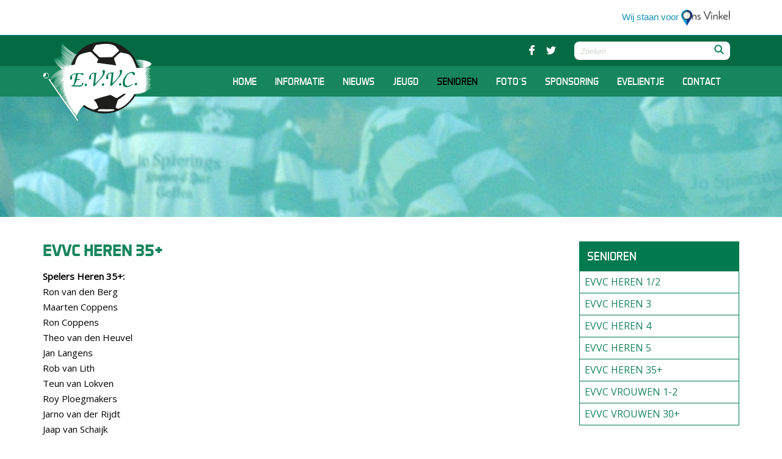

--- FILE ---
content_type: text/html; charset=ISO-8859-1
request_url: https://www.evvc.nl/senioren/evvc-heren-35
body_size: 5539
content:
<!DOCTYPE html>
<html lang="nl">
<head>
	<meta charset="iso-8859-1">
	<meta name="viewport" content="width=device-width, initial-scale=1">
	<title>EVVC HEREN 35+</title>
	<meta name="author" content="Henriette de Kinderen"/>
	<meta name="generator" content="DigiFactory Webworks - BUES CMS v2.0.24"/>
	<meta name="keywords" content="EVVC"/>
	<meta name="description" content="EVVC"/>
	<meta name="revisit-after" content="3 days"/>
	<meta name="robots" content="index, follow"/>
	<meta name="googlebot" content="noodp"/>
	<meta name="rating" content="general"/>
	<!-- Stylesheets -->
<link rel="stylesheet" href="/css/addtohomescreen.css">
<link rel="stylesheet" href="/css/bootstrap.min.css">
<link rel="stylesheet" href="/css/bootstrap-theme.min.css" />
<link rel="stylesheet" href="/css/swiper.min.css" />
<link href="/css/photoswipe.min.css" rel="stylesheet"/>
<link href="/css/default-skin/default-skin.css" rel="stylesheet"/>
<link rel="stylesheet" href="/css/jquery.fancybox.css" />
<link rel="stylesheet" href="/css/font-awesome.min.css" />
<link rel="stylesheet" href="/css/grid.css" />
<link rel="stylesheet" href="/css/evvc.css" />
<link rel="stylesheet" href="/css/evvc-responsive.css" />
<meta name="apple-mobile-web-app-capable" content="yes"/>
<meta name="mobile-web-app-capable" content="yes"/>
		<link rel="alternate" title="RSS Feed nieuws" type="application/rss+xml" href="https://www.evvc.nl/rss.php"/>
	<!-- Global site tag (gtag.js) - Google Analytics -->
<script async src="https://www.googletagmanager.com/gtag/js?id=UA-87093039-1"></script>
<script>
  window.dataLayer = window.dataLayer || [];
  function gtag(){dataLayer.push(arguments);}
  gtag('js', new Date());

  gtag('config', 'UA-87512693-1', {'anonymize_ip': true});
  gtag('config', 'UA-10471583-40', {'anonymize_ip': true});
</script>	<!--[if lt IE 9]>
		<script src="https://oss.maxcdn.com/libs/html5shiv/3.7.0/html5shiv.js"></script>
		<script src="https://oss.maxcdn.com/libs/respond.js/1.4.2/respond.min.js"></script>
	<![endif]-->

	<script type="text/javascript">var switchTo5x=true;</script>
	<script type="text/javascript" src="https://ws.sharethis.com/button/buttons.js"></script>
	<script type="text/javascript">stLight.options({publisher: "dab87e96-7f09-4055-80cd-18a4777894e8", doNotHash: true, doNotCopy: true, hashAddressBar: false});</script>

    </head>
<body >

<div class="container-fluid platform-ons-vinkel">
    <div class="container">
        <div class="row">
            <div class="col-xs-8">
<div class="hidden">
<!--/*
  *
  * Revive Adserver Javascript Tag
  * - Generated with Revive Adserver v3.2.2
  *
  */-->

<!--/*
  * The backup image section of this tag has been generated for use on a
  * non-SSL page.
  *   'https://api.sportsads.nl/adserver/revive-adserver-3.2.2/www/delivery/...'
  *
  * This noscript section of this tag only shows image banners. There
  * is no width or height in these banners, so if you want these tags to
  * allocate space for the ad before it shows, you will need to add this
  * information to the <img> tag.
  *
  * If you do not want to deal with the intricities of the noscript
  * section, delete the tag (from <noscript>... to </noscript>). On
  * average, the noscript tag is called from less than 1% of internet
  * users.
  */-->

<script type='text/javascript'><!--//<![CDATA[
   var m3_u = (location.protocol=='https:'?'https://api.sportsads.nl/adserver/revive-adserver-3.2.2/www/delivery/ajs.php':'https://api.sportsads.nl/adserver/revive-adserver-3.2.2/www/delivery/ajs.php');
   var m3_r = Math.floor(Math.random()*99999999999);
   if (!document.MAX_used) document.MAX_used = ',';
   document.write ("<scr"+"ipt type='text/javascript' src='"+m3_u);
   document.write ("?zoneid=10492");
   document.write ("&source=5938941");
   document.write ('&amp;cb=' + m3_r);
   if (document.MAX_used != ',') document.write ("&amp;exclude=" + document.MAX_used);
   document.write (document.charset ? '&amp;charset='+document.charset : (document.characterSet ? '&amp;charset='+document.characterSet : ''));
   document.write ("&amp;loc=" + escape(window.location));
   if (document.referrer) document.write ("&amp;referer=" + escape(document.referrer));
   if (document.context) document.write ("&context=" + escape(document.context));
   if (document.mmm_fo) document.write ("&amp;mmm_fo=1");
   document.write ("'><\/scr"+"ipt>");
//]]>--></script><noscript><a href='https://api.sportsads.nl/adserver/revive-adserver-3.2.2/www/delivery/ck.php?n=a4e9b4d5&amp;cb=5383538353835383' target='_blank'><img src='https://api.sportsads.nl/adserver/revive-adserver-3.2.2/www/delivery/avw.php?zoneid=10493&amp;cb=5383538353835383&amp;n=a4e9b4d5' border='0' alt='' /></a></noscript>
</div>
</div>
            <div class="col-xs-4 content">
                Wij staan voor <a href="http://www.onsvinkel.nl/" title="Ons Vinkel" target="_blank"><img src="//static.lanceerjewebsite.nl/platform/platform-ons-vinkel.jpg" alt="Ons Vinkel"></a>
            </div>
        </div>
    </div>
</div>

<header>
	<nav class="navbar">
		<div class="container-fluid hidden-xs hidden-sm bg-dark-green padding-top-bottom-10">
			<div class="row">
				<div class="container">
					<div class="col-md-3 text-right pull-right">
						<form  id="" class="search_form" action="/zoeken" method="get" target="_self">
	<div class="searchbox text-left">
		<input type="text" id="q" name="q" value="" placeholder="Zoeken">
		<input type="image" src="/images/zoeken.png" name="submit" class="pull-right"/>
	</div>
</form>					</div>
					<div class="col-md-3 text-right pull-right social">
						<p><a title="EVVC op Facebook" href="https://www.facebook.com/EVVC-Vinkel-309803979150574/" target="_blank"><img style="margin-right: 15px;" src="/cms/images/icons/facebook.png" alt="" width="9" height="16" /></a>&nbsp;<a title="EVVC op Twitter" href="https://twitter.com/evvc_vinkel" target="_blank"><img src="/cms/images/icons/twitter.png" alt="" width="16" height="13" /></a></p>					</div>
				</div>
			</div>
		</div>
			<div class="container-fluid bg-green bg-dark-green-xs bg-dark-green-sm">
				<div class="row">
					<div class="container position-relative">
						<div class="navbar-header">
							<button type="button" class="navbar-toggle collapsed" data-toggle="collapse" data-target="#navbar" aria-expanded="false" aria-controls="navbar">
								<span class="sr-only">Toggle navigation</span>
								<span class="icon-bar"></span>
								<span class="icon-bar"></span>
								<span class="icon-bar"></span>
							</button>
							<div class="navbar-brand">
								<a href="/"><img src="/cms/images/evvc-logo.png" alt="" width="179" height="131" /></a>							</div>
						</div>
							<div id="navbar" class="collapse navbar-collapse">
		<ul class="nav navbar-nav">
							<li title="Home" class="">
					<a href="/" title="Home" target="_self">Home</a>
									</li>
								<li title="Informatie" class="dropdown ">
					<a href="/informatie" title="Informatie" target="_self">Informatie</a>
											<div class="dropdown-menu">
							<ul class="submenu">
															<li title="Organisatie">
									<a class="sub" href="/informatie/organisatie/bestuur" title="Organisatie" target="_self">Organisatie</a>
								</li>
															<li title="Secretariaat">
									<a class="sub" href="/informatie/secretariaat/algemeen" title="Secretariaat" target="_self">Secretariaat</a>
								</li>
															<li title="Lid worden">
									<a class="sub" href="/informatie/lid-worden" title="Lid worden" target="_self">Lid worden</a>
								</li>
															<li title="Contributie">
									<a class="sub" href="/informatie/contributie" title="Contributie" target="_self">Contributie</a>
								</li>
															<li title="Beleid">
									<a class="sub" href="/informatie/beleid/draaiboek-sterfgevallen" title="Beleid" target="_self">Beleid</a>
								</li>
															<li title="Voetbal.nl en Wedstrijdzaken Apps">
									<a class="sub" href="/informatie/voetbal.nl-en-wedstrijdzaken-apps" title="Voetbal.nl en Wedstrijdzaken Apps" target="_self">Voetbal.nl en Wedstrijdzaken Apps</a>
								</li>
															<li title="Verklaring Omtrent Gedrag (VOG)">
									<a class="sub" href="/informatie/verklaring-omtrent-gedrag-vog" title="Verklaring Omtrent Gedrag (VOG)" target="_self">Verklaring Omtrent Gedrag (VOG)</a>
								</li>
													</ul>
									</li>
								<li title="Nieuws" class="">
					<a href="/nieuws" title="Nieuws" target="_self">Nieuws</a>
									</li>
								<li title="Jeugd" class="dropdown ">
					<a href="/jeugd/jo17-1" title="Jeugd" target="_self">Jeugd</a>
											<div class="dropdown-menu">
							<ul class="submenu">
															<li title="JO17-1">
									<a class="sub" href="/jeugd/jo17-1" title="JO17-1" target="_self">JO17-1</a>
								</li>
															<li title="MO17-1">
									<a class="sub" href="/jeugd/mo17-1" title="MO17-1" target="_self">MO17-1</a>
								</li>
															<li title="JO14-1">
									<a class="sub" href="/jeugd/jo14-1" title="JO14-1" target="_self">JO14-1</a>
								</li>
															<li title="JO12-1">
									<a class="sub" href="/jeugd/jo12-1" title="JO12-1" target="_self">JO12-1</a>
								</li>
															<li title="MO11-1">
									<a class="sub" href="/jeugd/mo11-1" title="MO11-1" target="_self">MO11-1</a>
								</li>
															<li title="JO7-2">
									<a class="sub" href="/jeugd/jo7-2" title="JO7-2" target="_self">JO7-2</a>
								</li>
															<li title="JO11-1">
									<a class="sub" href="/jeugd/jo11-1" title="JO11-1" target="_self">JO11-1</a>
								</li>
															<li title="JO10-1">
									<a class="sub" href="/jeugd/jo10-1" title="JO10-1" target="_self">JO10-1</a>
								</li>
															<li title="JO9-1">
									<a class="sub" href="/jeugd/jo9-1" title="JO9-1" target="_self">JO9-1</a>
								</li>
															<li title="JO8-1">
									<a class="sub" href="/jeugd/jo8-1" title="JO8-1" target="_self">JO8-1</a>
								</li>
															<li title="JO7-1">
									<a class="sub" href="/jeugd/jo7-1" title="JO7-1" target="_self">JO7-1</a>
								</li>
													</ul>
									</li>
								<li title="Senioren" class="dropdown active ">
					<a href="/senioren/evvc-heren-1-2" title="Senioren" target="_self">Senioren</a>
											<div class="dropdown-menu">
							<ul class="submenu">
															<li title="EVVC HEREN 1/2">
									<a class="sub" href="/senioren/evvc-heren-1-2" title="EVVC HEREN 1/2" target="_self">EVVC HEREN 1/2</a>
								</li>
															<li title="EVVC HEREN 3">
									<a class="sub" href="/senioren/evvc-heren-3" title="EVVC HEREN 3" target="_self">EVVC HEREN 3</a>
								</li>
															<li title="EVVC HEREN 4">
									<a class="sub" href="/senioren/evvc-heren-4" title="EVVC HEREN 4" target="_self">EVVC HEREN 4</a>
								</li>
															<li title="EVVC HEREN 5">
									<a class="sub" href="/senioren/evvc-heren-5" title="EVVC HEREN 5" target="_self">EVVC HEREN 5</a>
								</li>
															<li title="EVVC HEREN 35+" class="active">
									<a class="sub" href="/senioren/evvc-heren-35" title="EVVC HEREN 35+" target="_self">EVVC HEREN 35+</a>
								</li>
															<li title="EVVC VROUWEN 1-2">
									<a class="sub" href="/senioren/evvc-vrouwen-1-2" title="EVVC VROUWEN 1-2" target="_self">EVVC VROUWEN 1-2</a>
								</li>
															<li title="EVVC VROUWEN 30+">
									<a class="sub" href="/senioren/evvc-vrouwen-30" title="EVVC VROUWEN 30+" target="_self">EVVC VROUWEN 30+</a>
								</li>
													</ul>
									</li>
								<li title="Foto&#039;s" class="">
					<a href="/foto-s" title="Foto&#039;s" target="_self">Foto&#039;s</a>
									</li>
								<li title="Sponsoring" class="dropdown ">
					<a href="/sponsoring" title="Sponsoring" target="_self">Sponsoring</a>
											<div class="dropdown-menu">
							<ul class="submenu">
															<li title="Onze sponsors">
									<a class="sub" href="/sponsoring/onze-sponsors/hoofdsponsors" title="Onze sponsors" target="_self">Onze sponsors</a>
								</li>
															<li title="Sponsormogelijkheden">
									<a class="sub" href="/sponsoring/sponsormogelijkheden" title="Sponsormogelijkheden" target="_self">Sponsormogelijkheden</a>
								</li>
													</ul>
									</li>
								<li title="Evelientje" class="dropdown ">
					<a href="/evelientje" title="Evelientje" target="_self">Evelientje</a>
											<div class="dropdown-menu">
							<ul class="submenu">
															<li title="Bestuur Evelientje">
									<a class="sub" href="/evelientje/bestuur-evelientje" title="Bestuur Evelientje" target="_self">Bestuur Evelientje</a>
								</li>
															<li title="Merchandising">
									<a class="sub" href="/evelientje/merchandising" title="Merchandising" target="_self">Merchandising</a>
								</li>
													</ul>
									</li>
								<li title="Contact" class="">
					<a href="/contact" title="Contact" target="_self">Contact</a>
									</li>
						</ul>
	</div>
					</div>
				</div>
			</div>
		</div>
	</nav>
			<div class="container-fluid">
			<div class="row">
						<div class="slider_vervolg" style="background-image: url('/cms/slider/9.jpg');"></div>
				</div>
		</div>
	</header>
<!-- Main content -->
<main>
	<div class="container">
		<div class="row">
								<div class="visible-xs visible-sm col-xs-12">
						<select class="visible-xs visible-sm form-control margin-bottom-25"  onchange="window.location=this.value;">
																<option value="/senioren/evvc-heren-1-2">Senioren</option>
																			<option value="/senioren/evvc-heren-1-2">EVVC HEREN 1/2</option>
																			<option value="/senioren/evvc-heren-3">EVVC HEREN 3</option>
																			<option value="/senioren/evvc-heren-4">EVVC HEREN 4</option>
																			<option value="/senioren/evvc-heren-5">EVVC HEREN 5</option>
																			<option value="/senioren/evvc-heren-35" selected="selected">EVVC HEREN 35+</option>
																			<option value="/senioren/evvc-vrouwen-1-2">EVVC VROUWEN 1-2</option>
																			<option value="/senioren/evvc-vrouwen-30">EVVC VROUWEN 30+</option>
															</select>
					</div>
					<div class="col-xs-12 col-md-9 content padding-bottom-25">
					<h1 title="EVVC HEREN 35+">EVVC HEREN 35+</h1>
	<p><strong>Spelers Heren 35+:</strong></p>
<p>Ron van den Berg<br />Maarten Coppens<br />Ron Coppens<br />Theo van den Heuvel<br />Jan Langens<br />Rob van Lith<br />Teun van Lokven<br />Roy Ploegmakers&nbsp;<br />Jarno van der Rijdt<br />Jaap van Schaijk</p>
<p>Huub van Santvoort<br />Mark van Santvoort<br />Dennie Strik<br />Mark van de Ven<br /><br /></p>
<br />
<p><strong>Leiding:</strong></p>
<p>Jordy van den Braak<br />Ron van den Berg</p>
<br />
<br />
<br /><br/><br/>
            <div class="table-responsive" data-article="pouleuitslagen" data-param-poulecode="495064" data-param-gebruiklokaleteamgegevens="NEE" data-format-wedstrijddatum="DD-MM-YYYY" data-fields="wedstrijddatum,aanvangstijd,wedstrijd,accommodatie,uitslag"></div>
        				</div>
			<div class="hidden-xs hidden-sm col-md-3">
			<div class="row">
				<div class="col-md-12">
												<div class="side_menu">
								<div class="content-submenu-title title-box-green-lg">Senioren</div>
								<ul class="content-submenu-list">
																			<li title="EVVC HEREN 1/2">
											<a href="/senioren/evvc-heren-1-2" title="EVVC HEREN 1/2" target="_self">EVVC HEREN 1/2</a>
										</li>
																			<li title="EVVC HEREN 3">
											<a href="/senioren/evvc-heren-3" title="EVVC HEREN 3" target="_self">EVVC HEREN 3</a>
										</li>
																			<li title="EVVC HEREN 4">
											<a href="/senioren/evvc-heren-4" title="EVVC HEREN 4" target="_self">EVVC HEREN 4</a>
										</li>
																			<li title="EVVC HEREN 5">
											<a href="/senioren/evvc-heren-5" title="EVVC HEREN 5" target="_self">EVVC HEREN 5</a>
										</li>
																			<li title="EVVC HEREN 35+" class="active">
											<a href="/senioren/evvc-heren-35" title="EVVC HEREN 35+" target="_self">EVVC HEREN 35+</a>
										</li>
																			<li title="EVVC VROUWEN 1-2">
											<a href="/senioren/evvc-vrouwen-1-2" title="EVVC VROUWEN 1-2" target="_self">EVVC VROUWEN 1-2</a>
										</li>
																			<li title="EVVC VROUWEN 30+">
											<a href="/senioren/evvc-vrouwen-30" title="EVVC VROUWEN 30+" target="_self">EVVC VROUWEN 30+</a>
										</li>
																	</ul>
							</div>
										</div>
			</div>
		</div>
				</div>
					</div>
	<main>
	<footer>
		<div class="container-fluid bg-grey">
	<div class="container margin-top-bottom-25">
		<div class="row">
					</div>
	</div>
</div><div class="container-fluid bg-white">
	<div class="container margin-bottom-25">
		<div class="row">
			<div class="col-xs-12 padding-top-bottom-25">
								<h5 class="sponsor-slide">Hoofdsponsors / Super ster sponsors</h5>

				<div class="swiper-container swiper-container-sponsor">
					<!-- Additional required wrapper -->
					<div class="swiper-wrapper">
														<div class="swiper-slide">
																		<a href="http://www.firmavanderdonk.nl/" title="Van der Donk Sierbestrating" target="_blank"><img src="/cms/sponsor/thumb_2.jpg" alt="Van der Donk Sierbestrating" title="Van der Donk Sierbestrating"/></a>
																	</div>
															<div class="swiper-slide">
																		<a href="http://www.dendriehoek.nl" title="Den Driehoek " target="_blank"><img src="/cms/sponsor/thumb_1.jpg" alt="Den Driehoek " title="Den Driehoek "/></a>
																	</div>
															<div class="swiper-slide">
																		<a href="http://vanschijndel-bouwgroep.nl/" title="van Schijndel Bouwgroep" target="_blank"><img src="/cms/sponsor/thumb_11.jpg" alt="van Schijndel Bouwgroep" title="van Schijndel Bouwgroep"/></a>
																	</div>
															<div class="swiper-slide">
																		<a href="https://www.dierenbos.nl/" title="Vakantiepark Dierenbos" target="_blank"><img src="/cms/sponsor/thumb_12.jpg" alt="Vakantiepark Dierenbos" title="Vakantiepark Dierenbos"/></a>
																	</div>
															<div class="swiper-slide">
																		<a href="http://www.roelvanderheijdenbouwservice.nl/" title="Roel van der Heijden Bouwservice" target="_blank"><img src="/cms/sponsor/thumb_14.jpg" alt="Roel van der Heijden Bouwservice" title="Roel van der Heijden Bouwservice"/></a>
																	</div>
															<div class="swiper-slide">
																		<a href="http://www.groenprojecten.nl" title="Brouwers Groenprojecten" target="_blank"><img src="/cms/sponsor/thumb_15.jpg" alt="Brouwers Groenprojecten" title="Brouwers Groenprojecten"/></a>
																	</div>
															<div class="swiper-slide">
																		<a href="/sponsor/betolinq-aannemers" title="BetoLinQ Aannemers"><img src="/cms/sponsor/thumb_16.jpg" alt="BetoLinQ Aannemers" title="BetoLinQ Aannemers"/></a>
																	</div>
															<div class="swiper-slide">
																		<a href="http://www.rvselektro.nl/" title="RvS Elektro" target="_blank"><img src="/cms/sponsor/thumb_17.jpg" alt="RvS Elektro" title="RvS Elektro"/></a>
																	</div>
															<div class="swiper-slide">
																		<a href="/sponsor/huis-co-makelaars" title="Huis &amp; Co Makelaars"><img src="/cms/sponsor/thumb_20.jpg" alt="Huis &amp; Co Makelaars" title="Huis &amp; Co Makelaars"/></a>
																	</div>
												</div>
				</div>
			</div>
		</div>
	</div>
</div><div class="container-fluid bg-black">
	<div class="container">
		<div class="row padding-top-bottom-25" style="background-image: url('/cms/images/shirt.png'); background-position: bottom right; background-repeat: no-repeat;">
			<div class="col-xs-12 col-sm-3 col-md-2 text-center-xs margin-bottom-25-xs">
				<p><img src="/cms/images/logo-evvc-small.png" alt="" width="107" height="78" /></p>			</div>
			<div class="col-xs-12 col-sm-3 col-md-2 text-center-xs margin-bottom-100-xs">
				<p><strong>SPORTPARK DE ZWAAN </strong></p>
<p>Vinkelsestraat 108a</p>
<p>Vinkel</p>
<p>Tel: <a href="tel:0735322437" target="_blank">073-5322437</a></p>			</div>
			<div class="col-md-2 hidden-xs hidden-sm">
				<p><strong>CORRESPONDENTIE</strong></p>
<p>Vinkelsestraat 108 A</p>
<p>5383 KN Vinkel</p>
<p>E-mail: post@evvc.nl</p>			</div>
			<div class="col-md-3 hidden-xs hidden-sm">
				<p><strong>WEBSITE SPONSORS </strong></p>
<p>- <a href="http://www.digifactory.nl" target="_blank">DigiFactory Webworks </a></p>
<p>- <a href="http://www.boydelaat.nl" target="_blank">Boy de Laat (web)developer </a></p>
<p>- <a href="http://www.creativos.nl" target="_blank">Creativos Reclame</a></p>			</div>
		</div>
	</div>
</div>	</footer>
	<script src="https://ajax.googleapis.com/ajax/libs/jquery/1.12.0/jquery.min.js"></script>
	<script src="https://dexels.github.io/navajofeeds-json-parser/js/dist/feed-0.0.1.js"></script> 
	<script src="/js/addtohomescreen.min.js"></script>
	<script src="/js/bootstrap.min.js"></script>
	<script src="/js/swiper.jquery.min.js"></script>
	<script src="/js/jquery.fancybox.js"></script>
	<script src="/js/photoswipe.min.js"></script>
	<script src="/js/photoswipe.ui.min.js"></script>
	<script src="/js/evvc.js"></script>

		<!-- Root element of PhotoSwipe. Must have class pswp. -->
	<div class="pswp" tabindex="-1" role="dialog" aria-hidden="true">
		<!-- Background of PhotoSwipe.
		It's a separate element as animating opacity is faster than rgba(). -->
		<div class="pswp__bg"></div>
		<!-- Slides wrapper with overflow:hidden. -->
		<div class="pswp__scroll-wrap">
			<!-- Container that holds slides.
			PhotoSwipe keeps only 3 of them in the DOM to save memory.
			Don't modify these 3 pswp__item elements, data is added later on. -->
			<div class="pswp__container">
				<div class="pswp__item"></div>
				<div class="pswp__item"></div>
				<div class="pswp__item"></div>
			</div>
			<!-- Default (PhotoSwipeUI_Default) interface on top of sliding area. Can be changed. -->
			<div class="pswp__ui pswp__ui--hidden">
				<div class="pswp__top-bar">
					<!--  Controls are self-explanatory. Order can be changed. -->
					<div class="pswp__counter"></div>
					<button class="pswp__button pswp__button--close" title="Close (Esc)"></button>
					<button class="pswp__button pswp__button--fs" title="Toggle fullscreen"></button>
					<button class="pswp__button pswp__button--zoom" title="Zoom in/out"></button>

					<div class="pswp__preloader">
						<div class="pswp__preloader__icn">
							<div class="pswp__preloader__cut">
								<div class="pswp__preloader__donut"></div>
							</div>
						</div>
					</div>
				</div>
				<div class="pswp__share-modal pswp__share-modal--hidden pswp__single-tap">
					<div class="pswp__share-tooltip"></div>
				</div>
				<button class="pswp__button pswp__button--arrow--left" title="Previous (arrow left)"></button>
				<button class="pswp__button pswp__button--arrow--right" title="Next (arrow right)"></button>
				<div class="pswp__caption">
					<div class="pswp__caption__center"></div>
				</div>
			</div>
		</div>
	</div>
</body>
</html>

--- FILE ---
content_type: text/css
request_url: https://www.evvc.nl/css/grid.css
body_size: 1241
content:

/* ---- grid ---- */

/* clear fix */
.grid:after
{
	content: '';
	display: block;
	clear: both;
}

.col-padding-10
{
	padding: 5px 10px;
}

.grid-item, .grid-item-large
{
	float: left;
	height: 400px;
	width: 100%;
	overflow: hidden;
	position: relative;
}


@media (min-width: 768px)
{
	.grid-item-large
	{
		height: 720px;
		width: 720px;
	}
	
	.grid-item
	{
		height: 360px;
		width: 360px;
		float: left;
	}
}

@media (min-width: 992px)
{
	.grid-item
	{
		height: 194px;
		width: 194px;
	}
	
	.grid-item-large
	{
		height: 389px;
		width: 389px;
	}
	
	.grid-container-half
	{
		height: 389px;
		width: 389px;
		float: left;
	}
	
	.grid-container-quarter
	{
		height: 194px;
		width: 194px;
		float: left;
	}
	
	.grid-container-full
	{
		height: 194px;
		width: 778px;
		float: left;
	}
}

@media (min-width: 1200px)
{
	.grid-item
	{
		height: 236px;
		width: 236px;
	}
	
	.grid-item-large
	{
		height: 472px;
		width: 472px;
	}
	
	.grid-container-half
	{
		height: 472px;
		width: 472px;
		float: left;
	}
	
	.grid-container-quarter
	{
		height: 236px;
		width: 236px;
		float: left;
	}
	
	.grid-container-full
	{
		height: 236px;
		width: 970px;
		float: left;
	}
}

.isotope-grid-cell
{
	padding: 10px;
	border: 0px solid #d9d9d9;
	background-color: white;
	position: absolute;
	top: 5px;
	right: 5px;
	bottom: 5px;
	left: 5px;
}

.isotope-grid-cell-background
{
	background-size: cover;
	position: absolute;
	top: 0px;
	right: 0px;
	bottom: 0px;
	background-repeat: no-repeat;
	left: 0px;
}

.isotope-grid-cell img
{
	width: 100%;
	height: 100%;
}

.isotope-grid-cell .isotope-grid-cell-content:before
{
	content: " ";
	top: 0px;
	right: 0px;
	bottom: 0px;
	left: 0px;
	position: absolute;
	background-size: 100% 100%;
}

.isotope-grid-cell .isotope-grid-cell-content
{
	top: 10px;
	right: 10px;
	bottom: 10px;
	left: 10px;
	position: absolute;
	display: -webkit-box;
	display: -ms-flexbox;
	display: -webkit-flex;
	display: flex;
	-webkit-box-pack: center;
	-ms-flex-pack: center;
	-webkit-justify-content: center;
	justify-content: center;
	-webkit-box-align: center;
	-ms-flex-align: center;
	-webkit-align-items: center;
	align-items: center;
}

.isotope-grid-cell .isotope-grid-cell-content div
{
	transition: all 0.4s ease-in-out;
}

.isotope-grid-cell .isotope-grid-cell-content div.isotope-grid-cell-center
{
	margin-top: 110px;
}

.isotope-grid-cell:hover .isotope-grid-cell-content div
{
	opacity: 0;
	transition: all 0.2s ease-in-out;
}

.isotope-grid-cell:hover .isotope-grid-cell-content:before
{
	background-image: none;
}

.isotope-grid-cell:hover .isotope-grid-cell-content
{
	background: none;
}

.isotope-grid-cell-date
{
	width: 85px;
	height: 95px;
	background: rgba(23,133, 93, 0.8);
	position: absolute;
	top: 10px;
	left: 10px;
	text-transform: uppercase;
	text-align: center;
	padding: 17px 0;
	color: #ffffff;
	font-family: "aero_maticsregular";
	line-height: 1em;
	font-size: 2.3em; /* 47.5px */
}

.isotope-grid-cell-small .isotope-grid-cell-date
{
	width: 70px;
	height: 80px;
	font-size: 2.3em;
	padding: 10px 0;
}

@media (min-width: 768px)
{
	.isotope-grid-cell-date
	{
		width: 70px;
		height: 80px;
		font-size: 1.8em;
	}
	
	.isotope-grid-cell-small .isotope-grid-cell-date
	{
		width: 50px;
		height: 60px;
		font-size: 1.8em;
	}
}

@media (min-width: 992px)
{
	.isotope-grid-cell-date
	{
		width: 70px;
		height: 80px;
		font-size: 1.9em;
	}
	
	.isotope-grid-cell-small .isotope-grid-cell-date
	{
		width: 60px;
		height: 70px;
		font-size: 2.15em;
	}
}

@media (min-width: 1200px)
{
	.isotope-grid-cell-date
	{
		width: 85px;
		height: 95px;
		font-size: 2em;
	}
	
	.isotope-grid-cell-small .isotope-grid-cell-date
	{
		width: 60px;
		height: 70px;
		font-size: 2em;
	}
}

.isotope-grid-cell-date-weekday
{
	position: absolute;
	top: 1px;
	left: 2px;
	line-height: 1em;
	font-size: 0.200em;
}

.isotope-grid-cell-small .isotope-grid-cell-date-weekday
{
	font-size: 0.300em;
}

.isotope-grid-cell-date-month
{
	display: block;
	line-height: 0.7em;
	font-size: 0.489em;
}

.isotope-grid-cell-date-month-multiple
{
	display: block;
	line-height: 1em;
	font-size: 0.489em;
	
	position: relative;
	top: 50%;
	-webkit-transform: translateY(-50%);
	-ms-transform: translateY(-50%);
	transform: translateY(-50%);
}

.isotope-grid-cell-content-title
{
	font-family: "aero_maticsregular";
	font-size: 3em;
	text-transform: uppercase;
	color: #ffffff;
	text-align: left;
	line-height: 0.70em;
	text-align: left;
	float: left;
	width: 300px;
	margin-top: 6px;
}

.grid-item-large .isotope-grid-cell-content-title
{
	width: 300px;
}	

.isotope-grid-cell-content-title span
{
	display: inline-block;
}

.isotope-grid-cell-content-description
{
	clear: both;
	text-align: left;
	margin-left: 8px;
	color: white;
	border-top: 1px solid white;
	margin-top: 20px;
	padding-top: 20px;
	font-family: "Raleway";
}

.agenda-cell-content-description
{
	text-align: left;
	color: white;
	margin-top: 10px;
	font-family: "aero_maticsregular";
}

.isotope-grid-cell-content-more
{
	text-align: left;
	color: white;
	padding-left: 8px;
	padding-top: 20px;
	font-family: "ArboriaMedium";
	text-transform: uppercase;
	font-size: 1.6em;
}


.isotope-grid-cell-small .isotope-grid-cell-content-title
{
	width: 210px;
	font-size: 3em;
	padding-left: 5px;
	margin-top: -2px;
}



@media (min-width: 768px)
{
	.grid-item-large .isotope-grid-cell-content-title
	{
		font-size: 2.3em;
	}
	.isotope-grid-cell-content-title
	{
		margin-top: -5px;
		margin-left: 8px;
		font-size: 2.3em;
		width: 300px;
		line-height: 0.9em;
	}
	
	.isotope-grid-cell-small .isotope-grid-cell-content-title
	{
		width: 300px;
		font-size: 1.7em;
		padding-left: 5px;
		margin-top: -1px;
	}
	
}

@media (min-width: 992px)
{
	.grid-item-large .isotope-grid-cell-content-title
	{
		margin-top: -4px;
		font-size: 3em;
		width: 345px;
	}
	
	.isotope-grid-cell-content-title
	{
		margin-top: -4px;
		font-size: 1.2em;
		width: 150px;
	}
	
	
	.isotope-grid-cell-small .isotope-grid-cell-content-title
	{
		width: 170px;
		font-size: 1.6em;
		padding-left: 5px;
		margin-top: -1px;
	}
}

@media (min-width: 1200px)
{
	.grid-item .isotope-grid-cell-content-title
	{
		font-size: 1.5em;
		width: 190px;
	}
	
	.grid-item-large .isotope-grid-cell-content-title
	{
		font-size: 3.6em;
		width: 430px;
	}
}


@media (min-width: 768px) /* Hover only on desktop */
{
	.isotope-grid-cell:hover .isotope-grid-cell-hover .isotope-grid-cell-date
	{
		opacity: 1;
		top: 20px;
		left: 20px;
	}
	
	.isotope-grid-cell-hover .isotope-grid-cell-date-weekday
	{
		position: absolute;
		top: 1px;
		left: 2px;
		line-height: 1em;
		font-size: 0.200em;
	}
	
	.isotope-grid-cell-small .isotope-grid-cell-date-weekday
	{
		font-size: 0.300em;
	}
	
	.isotope-grid-cell-hover .isotope-grid-cell-date-month
	{
		display: block;
		line-height: 0.7em;
		font-size: 0.489em;
	}
	
	.isotope-grid-cell .isotope-grid-cell-hover-content
	{
		opacity: 0;
		position: absolute;
		bottom: -200px;
		left: 25px;
		right: 25px;
		transition: all 0.25s ease-in-out;
		display: block;
	}
	
	.isotope-grid-cell:hover .isotope-grid-cell-hover-content
	{
		opacity: 1;
		bottom: 25px;
	}
	
	.isotope-grid-cell-small.isotope-grid-cell .isotope-grid-cell-hover-content
	{
		left: 40px;
	}
	
	.isotope-grid-cell-small.isotope-grid-cell:hover .isotope-grid-cell-hover-content
	{
		bottom: 40px;
	}
}

@media (min-width: 768px)
{
	.isotope-grid-cell-small.isotope-grid-cell .isotope-grid-cell-hover-content
	{
		left: 20px;
		right: 20px;
	}
	
	.isotope-grid-cell-small.isotope-grid-cell:hover .isotope-grid-cell-hover-content
	{
		bottom: 20px;
	}	
}

@media (min-width: 992px)
{
	.isotope-grid-cell-small.isotope-grid-cell .isotope-grid-cell-hover-content
	{
		left: 30px;
		right: 30px;
	}
	
	.isotope-grid-cell-small.isotope-grid-cell:hover .isotope-grid-cell-hover-content
	{
		bottom: 30px;
	}	
}

@media (min-width: 1200px)
{
	.isotope-grid-cell-small.isotope-grid-cell .isotope-grid-cell-hover-content
	{
		left: 40px;
		right: 40px;
	}
	
	.isotope-grid-cell-small.isotope-grid-cell:hover .isotope-grid-cell-hover-content
	{
		bottom: 40px;
	}
}

--- FILE ---
content_type: text/css
request_url: https://www.evvc.nl/css/evvc.css
body_size: 3091
content:
@import url(https://fonts.googleapis.com/css?family=Open+Sans);

@font-face {
	font-family: 'aero_maticsregular';
	src: url('/fonts/aero_matics_regular-webfont.eot');
	src: url('/fonts/aero_matics_regular-webfont.eot?#iefix') format('embedded-opentype'),
		 url('/fonts/aero_matics_regular-webfont.woff2') format('woff2'),
		 url('/fonts/aero_matics_regular-webfont.woff') format('woff'),
		 url('/fonts/aero_matics_regular-webfont.ttf') format('truetype'),
		 url('/fonts/aero_matics_regular-webfont.svg#aero_maticsregular') format('svg');
	font-weight: normal;
	font-style: normal;
}

@font-face {
	font-family: 'aero_maticsbold';
	src: url('/fonts/aero_matics_bold-webfont.eot');
	src: url('/fonts/aero_matics_bold-webfont.eot?#iefix') format('embedded-opentype'),
		 url('/fonts/aero_matics_bold-webfont.woff2') format('woff2'),
		 url('/fonts/aero_matics_bold-webfont.woff') format('woff'),
		 url('/fonts/aero_matics_bold-webfont.ttf') format('truetype'),
		 url('/fonts/aero_matics_bold-webfont.svg#aero_maticsbold') format('svg');
	font-weight: normal;
	font-style: normal;
}

html, body, div, span, applet, object, iframe,
h1, h2, h3, h4, h5, h6, p, blockquote, pre,
a, abbr, acronym, address, big, cite, code,
del, dfn, em, img, ins, kbd, q, s, samp,
small, strike, strong, sub, sup, tt, var,
b, u, i, center,
dl, dt, dd, ol,
fieldset, form, label, legend,
table, caption, tbody, tfoot, thead, tr, th, td,
article, aside, canvas, details, embed, 
figure, figcaption, footer, header, hgroup, 
menu, nav, output, ruby, section, summary,
time, mark, audio, video, ul {
	margin: 0;
	padding: 0;
	border: 0;
	font-size: 100%;
	font-family: inherit;
}
::-moz-selection { 
	background: #17855D; 
	color: #fff;
}  
::selection { 
	background: #17855D; 
	color: #fff;
}
::-webkit-input-placeholder {
	color: #c9d0c4;
	font-style: italic;
}
:-moz-placeholder {
	color: #007a4e;
	font-style: italic;
}
::-moz-placeholder {
	color: #007a4e;
	font-style: italic;
}
:-ms-input-placeholder {
	color: #c9d0c4;
	font-style: italic;
}

body, html {
	color: #000;
	font-family: 'Open Sans', sans-serif;
	font-size: 15px;
	line-height: 25px;
	margin: 0 !important;
	height: 100%;
}

.platform-ons-vinkel {
	background-color: #ffffff;
	border-bottom: 1px solid #1692b8;
	font-family: 'Arial', sans-serif;
}

.platform-ons-vinkel .content {
	color: #1692b8;
	padding: 15px 5px;
	text-align: center;
}

.platform-ons-vinkel .content img {
	width: 80px;
	height: auto;
	vertical-align: middle;
}

.clear {
	clear: both;
}

.small
{
	font-size: 12px;
}

.table-responsive table {
	width: 100%;
}

.table-responsive .no-data {
	display: none;
}

a:link {
	text-decoration: none;
	transition: all ease-in-out 0.2s;
}

.content a, .side_menu a
{
	color:#17855d;
}

h1,h2,h3,h4,h5
{
	font-family: 'aero_maticsbold';
	text-transform: uppercase;
	color: #17855d;
}

h1
{	
	font-size: 28px;
	margin-bottom: 15px;
}

h2
{	
	font-size: 25px;
	margin-bottom: 15px;
}

h3
{
	font-size: 22px;
	margin-bottom: 15px;
}

h5.sponsor-slide
{
	font-size: 24px;
	margin-bottom: 15px;
}

hr
{ 
	color: #007a4e; 
	background-color: #007a4e;
	height: 1px; 
	width: 100%; 
}

.px20
{ 
	font-size: 20px;
}

textarea, input { outline: none; }


.extra_info
{
	position: relative;
	cursor: pointer;
}

.extra_info .info_box
{
	cursor: pointer;
	position: absolute; 
	right: 40px;
	top: -75px;
	border: 1px solid #000000;
	-webkit-box-shadow:  2px 2px 10px 0px rgba(0, 0, 0, 0.4);
    box-shadow:  2px 2px 10px 0px rgba(0, 0, 0, 0.4);
    padding: 20px;
    display: none;
    width: 280px;
    background-color: #FFFFFF;
    z-index: 49;
    text-align: left;
}

.extra_info:hover .info_box
{
	display: block;
	cursor: pointer;
}

.bold
{
	font-weight: 700;
}

.green
{
	color: #17855d;
}

tr.green
{
	background-color: #046a44;
	color: #Ffffff;
}

tr.green:hover
{
	background-color: #046a44 !important;
	color: #Ffffff;
}

td.lightGreen,
tr.lightGreen td
{
	background-color: rgba(23,133,93, 0.35);
}

.bg-dark-green
{
	background-color: #046a44;
}

.bg-green
{
	background-color: #17855d;
}

.bg-green-footer
{
	background-color: #007a4e;
	color: #fff;
}

.bg-grey
{
	background-color: #ededed;
}
.bg-white
{
	background-color: #fff;
}

.bg-black
{
	background-color: #000;
	color: #fff;
	font-size: 13px;
}

.bg-black a, bg-black a:hover
{
	color: #fff;
}

.overflow-hidden
{
	overflow: hidden;
}

.border-bottom
{ 
	border-bottom: 1px solid #17855d;
}

.padding-top-bottom-10
{
	padding-top: 10px;
	padding-bottom: 10px;
}

.padding-top-bottom-25
{
	padding-top: 25px;
	padding-bottom: 25px;
}

.padding-top-25
{
	padding-top: 25px;
}

.padding-bottom-25
{
	padding-bottom: 25px;
}

.padding-25
{
	padding: 25px;
} 

.margin-top-bottom-25
{
	margin-top: 25px;
	margin-bottom: 25px;
}

.margin-bottom-25
{
	margin-bottom: 25px;
}

.margin-0-auto
{
	margin: 0px auto;
}

.max-image img
{
	max-width: 100%;
	height: auto;
	margin: 0px auto;
	display: block;
}

.title-green
{
	font-family: 'aero_maticsregular';
	color: #17855d;
	font-size: 18px;
}

.title-box-green-lg
{
	background-color: #007a4e;
	padding: 12px;	
	text-transform: uppercase;
	color: #fff !important;
	font-family: 'aero_maticsregular';
	font-size: 24px;
}

.btn-green
{
	font-family: 'aero_maticsregular';
	transition: all ease-in-out 0.2s;
	font-size: 17px;
	border: 1px solid #007a4e;
	background-color: #007a4e !important;
	color: #fff !important;
	border-radius: 0px;
}

.btn-white
{
	font-family: 'aero_maticsregular';
	transition: all ease-in-out 0.2s;
	font-size: 17px;
	border: 1px solid #fff;
	background-color: #007a4e;
	color: #fff;
	border-radius: 0px;
	color: #007a4e !important;
	background-color: #fff !important;
}

.btn-white:hover
{
	background-color: #007a4e !important;
	color: #fff !important;
}

.btn-green:hover
{
	color: #007a4e !important;
	background-color: #fff !important;
}

.placeholder
{
	min-height: 75px;
}

.datum
{
	float: left;
	padding-right: 20px;
	color: #046a44;
	font-weight: bold;
}

.datum-lg
{
	min-width: 120px;
}

/** HEADER **/
header
{
	margin-bottom: 40px;
}

.social a
{
	opacity: 1;
	transition: all ease-in-out 0.2s;
}

.social a:hover
{
	opacity: 0.6;
}

.bg-header-home
{
	background-color: #00462c;
	background-image:  url("/cms/images/bg-home.jpg");
	background-size: cover;
	background-position: top center;
	height: 246px;
}

/** SEARCHBOX **/
.searchbox
{
	border-radius: 8px;
	background-color: #fff;
	width: 100%;
	padding: 2px 10px;
}

.searchbox input
{
	border: 0px;
	padding: 0px;
	margin: 0px;
}

.searchbox input[type=text]
{
	width: 75%;
	font-size: 12px;
}
.searchbox input[type=image] {
	 margin-top: 3px;
}
/** NAVBAR **/
.navbar
{
	border: 0px;
	margin-bottom: 0px;
}

.navbar-brand
{
	z-index: 25;
	position: relative;
}

.navbar-collapse
{
	border: 0px;
    -webkit-box-shadow: none;
    box-shadow: none;
}

.navbar-toggle {
	position: absolute;
	right: 0;
	top: 0;
	margin: 8px;
	background-color: transparent;
	border: 2px solid #ffffff;
	border-radius: 5px;
}
	
.navbar-toggle .icon-bar {
	background-color: #fff;
}
	

.navbar-nav>li>a
{
	font-family: 'aero_maticsregular';
	text-transform: uppercase;
	font-size: 17px;
	color: #fff;
	text-shadow: none;
}

.nav>li>a:focus, .nav>li>a:hover, .nav >li.active>a {
	text-decoration: none;
	background-color:transparent;
	color: #000;
}

/** SLIDER **/
.slider_vervolg
{
	width: 100%;
	height: 197px;
	background-repeat: no-repeat;
	background-position: center center;
	background-size: cover;
}
.swiper-container-sponsor .swiper-slide img
{
	max-width: 240px;
}
.swiper-container-visual
{
	height: 246px;
}

.swiper-container-pupil
{
	height: 240px;
}

.swiper-container-sponsor
{
	height: 150px;
}

.swiper-container-visual a
{
	width: 100%;
}

.swiper-container-visual .swiper-slide
{
	height: 246px;
}

.paginationCustom
{
	top: -65px;
	z-index: 25;
	position: relative;
}

.paginationCustomWrapper
{  
	width: 80%;
	margin-left: 10%;
}

.paginationCustomWrapper .item
{
	color: #ffffff;
	padding: 10px 15px 15px 25px;
	position: relative;
	cursor: pointer;
	display: none;	
}

.paginationCustomWrapper .item.active
{
	display:flex;
	align-items:center;
	height: 65px;
}

.paginationCustomWrapper .item.active .active_title
{
	display: block;
}

.paginationCustomWrapper .item .title
{
	display: block;
	z-index: 40;
	position: relative;
}

.paginationCustomWrapper .item.active .title
{
	font-weight: 700;
	font-size: 14px;
	line-height: 22px;
}

.slider-skew
{
	position: absolute;
	background-color: rgba(0, 122, 68, 0.81);
	-ms-transform: skewX(-20deg); /* IE 9 */
	-webkit-transform: skewX(-20deg); /* Safari */
	transform: skewX(-20deg); /* Standard syntax */
	width: 80%;
	margin-left: 10%;
	height: 65px;
}

/** CUSTOM **/
.content img
{
	max-width: 100%;
	height: auto;
}

.content a, .content a:hover
{
	color:#007a4e;
}

.content ol, .content ul
{
	margin: 0px;
	margin-left: 20px;
}

a.photoalbum img
{
	opacity: 1;
	transition: all ease-in-out 0.2s;
	margin-bottom: 30px;
}

a.photoalbum:hover img
{
	opacity: 0.75;
}

.news-home-box
{
	padding: 15px;
	margin-bottom: 15px;
}


.news_item
{
	text-align: left;
}

.news_item .title
{
	font-family: 'aero_maticsbold';
	color: #17855d;
	font-size: 20px;
}

.news_item a
{
	color: #606060;
}

.news_item a .relative .img-box
{
	position: absolute;
	left: 15px;
	right:15px;
	top:0;
	bottom: 0;
	opacity: 0;
	transition: all ease-in-out 0.2s;
	background-color: rgba(23, 133, 93, 0.7);
}

.news_item a:hover .relative .img-box
{
	opacity: 1;
}

.overview .navigation {
	text-align: left;
	border-top: solid 1px #e1e0e0;
	padding: 20px;
}
.overview .navigation .nav_prev,
.overview .navigation .nav_next {
	color: #17855d;
	font-size: 12px;
	text-transform: uppercase;
	position: relative;
	padding: 0 0 0 15px;
}

.overview .navigation .nav_prev:hover,
.overview .navigation .nav_next:hover {
 	color:#818181;
}

.overview .navigation .nav_next {
	float: right;
	padding: 0 15px 0 0;
}
.overview .navigation .nav_prev:before,
.overview .navigation .nav_next:before {
	content: '';
	display: block;
	width: 10px;
	height: 4px;
	position: absolute;
	background-position: 0 -183px;
	top: 7px;
}

.overview .navigation .nav_prev:before
{
	top: 6px;
}
.overview .navigation .nav_next:before {
	right: 0;
	background-position: 0 -187px;
	top: 10px;
}

.overview .navigation .disabled
{
	opacity: 0.3;
	cursor: not-allowed; !important;
	color: #818181 !important;
}

.news-home-box a, news-home-box a:hover
{
	color:#000;
}

/** FOOTER **/
.footer-box
{
	position: relative;
	margin-bottom: 20px;
}

.footer-box .title
{
	background-color: #007a4e;
	padding: 12px;	
	text-transform: uppercase;
	color: #fff;
	font-family: 'aero_maticsregular';
	font-size: 14px;
	position: absolute;
}

.footer-box .content
{
	background-color: #fff;
	padding: 65px 15px 15px 15px;
	min-height: 270px;
	font-size: 14px;
}

.footer-box .content a, .footer-box .content a:hover
{
	color:#007a4e;
}

.footer-box img
{
	max-width: 100%;
	height: auto;
}

.swiper-container-sponsor .swiper-wrapper .swiper-slide
{
	display: flex;
	align-items: center;
	justify-content: center;
}

.swiper-container-pupil
{
	padding: 0px 60px;
	color: #ffffff;
	text-align: center;
}

.swiper-container-pupil a
{
	color: #fff;
}

.swiper-container-pupil .swiper-button-prev, .swiper-container-pupil .swiper-button-next
{
	color: #fff;
	background: none;
	font-size: 40px;
	top: 0px;
	bottom: 0px;
	background-color: #007a4e;
	width: 60px;
	height: 100%;
	display: flex;
	align-items: center;
	justify-content: center;
	font-weight: 700;
}

.swiper-container-pupil .swiper-button-prev
{
	left: 0px;
}

.swiper-container-pupil .swiper-button-next
{
	right: 0px;
}
.pos-full
{
	left: 15px;
	right: 15px;
}

.pos-1
{
	bottom: 10px;
	left: 30px; 
	margin-right: 10px;
}

.pos-2
{
	top: 10px;
	right: 30px; 
	margin-left: 10px;
}

.pos-3
{
	bottom: 10px;
	margin-left: 10px; 
	right: 30px;
}

.pos-4
{
	top: 10px;
	left: 30px; 
	margin-right: 10px;
}

.sponsor
{
	text-align: center;
}

.bg-green-footer h5
{
	color: #ffffff;
	font-family: 'aero_maticsbold';
	text-transform: uppercase;
	font-size: 24px;
	margin-bottom: 25px;
}

/* --- Dropdown mainmenu --- */

.dropdown:hover .dropdown-menu {
	margin: 0;
	border-radius: 0;
	box-shadow: 0 0 0 rgba(0,0,0,0);
	border: none;
	padding: 0px 0 0;
	display: block;
	width: 280px;
	background: none;
}
.dropdown-menu .submenu {
	background: rgba(23,133,92, 0.9);
	list-style-type: none;
	padding: 10px 0;
}
.dropdown-menu .submenu li a:link,
.dropdown-menu .submenu li a:visited {
	color: #ffffff;
	padding: 5px 25px;
	display: block;
}
.dropdown-menu .submenu li a:hover {
	font-weight: 600;
}

.side_menu {
	display: block;
	margin: 0 0 30px;
	border-left: 1px solid #007a4e;
	border-right: 1px solid #007a4e;
}

.side_menu  .content-submenu-title{
	font-size: 20px;
	width: 100%;
}
.side_menu  ul {
	list-style-type: none;
}

.side_menu  ul li
{
	padding: 5px 8px;
	border-bottom: 1px solid #007a4e;
}
.side_menu a:link,
.side_menu a:visited {
	font-weight: 100;
	font-size: 16px;
	display: block;
	cursor: pointer;
}
.side_menu a:hover,
.side_menu li.active a:link {
	font-size: 16px;
	text-decoration: none;
}

--- FILE ---
content_type: text/css
request_url: https://www.evvc.nl/css/evvc-responsive.css
body_size: 879
content:
@media (max-width: 767px)
{
	.bg-dark-green-xs
	{
		background-color: #046a44 !important;
	}
	
	.margin-bottom-25-xs
	{
		margin-bottom: 25px;
	}

	.margin-bottom-100-xs
	{
		margin-bottom: 100px;
	}

	.text-center-xs
	{
		text-align: center;
	}	
	
	.datum-lg
	{
		min-height: 40px;
	}
	
	.dropdown-menu {
		position: relative;
		width: 100% !important;
		padding: 0 !important;
		box-shadow: 0 0 0 rgba(0,0,0,0);
		border: none;
		margin: 0 0 15px !important;
	}
	.dropdown-menu .submenu li a:hover,
	.dropdown-menu .submenu li a:link, .dropdown-menu .submenu li a:visited {
    	padding: 10px 15px;
	}
	
	.xs-small
	{
		font-size: 10px;
	}

	.table-responsive::before {
		content: '\00ab  -------- \00bb';
		color: #17855d;
		margin-left: 150px;
		font-weight: 700;
	}
}

@media (max-width: 991px)
{
	.bg-dark-green-sm
	{
		background-color: #046a44 !important;
	} 
	
	.navbar-nav
	{
		padding-top: 100px;
		margin: 7.5px -15px;
		float: none;
	}
	
	.navbar-header {
		float: none;
	}
	
	.navbar-nav>li {
		float: none;
	}
	
	.navbar-nav>li>a
	{
		padding-top: 10px;
		padding-bottom: 10px;
	}
	
	.navbar-collapse.collapse.in{
    	display:block !important;
	}
}

@media (min-width: 768px)
{		
	.navbar-toggle {
		display: block;
	}

	.navbar-collapse.collapse {
		display: none !important;
	}
	
	.navbar-collapse.collapse.in {
		display:block !important;
	}
	
	.footer-box .title {
		font-size: 16px;
	}

	.platform-ons-vinkel .content {
		padding: 15px 30px;
		text-align: right;
	}

	.table-responsive .table tr td:first-child {
		width: 275px;
	}
}

@media (min-width: 992px)
{
	.padding-top-md-15px
	{
		padding-top: 15px;
	}
	
	#navbar
	{
		float: right;
	}
	
	.navbar-brand
	{
		margin-top: -55px;
	}
	
	.navbar-toggle {
	    display: none;
	}
	.navbar-collapse.collapse {
	    display: block!important;
	    height: auto!important;
	    padding-bottom: 0;
	    overflow: visible!important;
	}
	
	.navbar-header {
    	float: left;
	}
	
	.navbar-nav>li {
		float: left;
	}
	
	.navbar-nav>li>a
	{
		font-size: 14px;
		padding-top: 15px;
		padding-bottom: 15px;
	}
	
	.bg-header-home
	{
		height: 346px;
	}
	
	.swiper-container-visual
	{
		height: 346px;
	}
	.swiper-container-visual .swiper-container
	{
		height: 370px;
	}
	
	.swiper-container-visual .swiper-slide {
		height: 346px;
	}
	
	.paginationCustom
	{
		top: -139px;
		z-index: 25;
		position: relative;
	}
	
	.paginationCustomWrapper .item
	{
		color: #ffffff;
		padding: 15px 15px 15px 30px;
		position: relative;
		cursor: pointer;
		display:flex;
		align-items:center;
		height: 115px;
	}
	
	.paginationCustomWrapper .item.active
	{
		padding: 0px 30px 15px 45px;
		height: 115px;
	}
	.paginationCustomWrapper .item .active_title
	{
		position: absolute;
		display: none;
		right: 0;
		left: 0;
		top: -25px;
		bottom: -25px;
		height: 165px;
		background-color: rgba(2, 84, 53, 1);
		-ms-transform: skewX(-20deg); /* IE 9 */
		-webkit-transform: skewX(-20deg); /* Safari */
		transform: skewX(-20deg); /* Standard syntax */
	}
	
	.paginationCustomWrapper .item.active .active_title
	{
		display: block;
	}
	
	.paginationCustomWrapper .item .title
	{
		display: block;
		z-index: 40;
		font-size: 14px;
		line-height: 22px;
		position: relative;
	}
	
	.paginationCustomWrapper .item.active .title
	{
		font-weight: 700;
		font-size: 15px;
		line-height: 25px;
	}
	
	.slider-skew
	{
		position: absolute;
		background-color: rgba(0, 122, 68, 0.81);
		-ms-transform: skewX(-20deg); /* IE 9 */
		-webkit-transform: skewX(-20deg); /* Safari */
		transform: skewX(-20deg); /* Standard syntax */
		width: 80%;
		margin-left: 10%;
		height: 115px;
	}
	
	.footer-box .title
	{
		font-size: 20px;
	}
}

@media (min-width: 1200px)
{
	.navbar-nav>li>a
	{
		font-size: 17px;
	}
	
	.paginationCustomWrapper .item .title
	{
		font-size: 15px;
	}
	
	.paginationCustomWrapper .item.active .title
	{
		font-size: 16px;
		line-height: 30px;
	}
}

--- FILE ---
content_type: application/javascript
request_url: https://www.evvc.nl/js/evvc.js
body_size: 3085
content:
$(function () 
{
	homepage.init();

    feed.init({
        clientId: "TrTUZgMWtS"
    });

    feed.broadcast.listen('result', function (data, $element, article, list, jqXHR) {
        //this.log('Result %s', article.name);

        $("table:not(:has(>tbody>tr))").addClass("no-data");

        var parentDiv = $("table:not(:has(>tbody>tr))").parent('div');

        parentDiv.html(parentDiv.data('no-results-message'));
    });
});

$(window).resize(function()
{
	initMenu();
});	
			
$(window).load(function()
{
	initMenu();
});

function initMenu()
{
	var width = $( window ).width();

	if(width > 992)
	{
		
		$("body").find('.dropdown-toggle').each(function()
		{
			$(this).removeClass('dropdown-toggle');
			$(this).addClass('dropdown');
			$(this).find('a:not(.sub)').removeAttr('data-toggle');
		});
	}
	else
	{
		$("body").find('.dropdown').each(function()
		{
			$(this).removeClass('dropdown');
			$(this).addClass('dropdown-toggle');
			$(this).find('a:not(.sub)').attr('data-toggle', 'dropdown');
		});
	}
}

var homepage = 
{
	init: function () 
	{	
		if($(".extra_info").length >= 1)
		{
			$(".extra_info .glyphicon-info-sign").mouseenter(function() 
			{
				$(this).parent().find(".info_box").css("display", "block");
			}).click(function() 
			{
				if(!$(this).parent().find(".info_box").is(":visible"))
				{
					$(this).parent().find(".info_box").css("display", "block");
				}
			})
			.mouseleave(function() 
			{
				$(this).parent().find(".info_box").css("display", "none");
			});
			
		}
		
		if($(".extra_info").length >= 1)
		{
			$(".close_extra_info").click(function()
			{
				$(this).css("display", "none");
			});
		}
		
		if ( $( ".swiper-container-visual" ).length ) 
		{
			// Swiper 
			var swiper = new Swiper('.swiper-container-visual', {
				pagination: '.swiper-pagination',
				spaceBetween: 0,
				loop: false,
				paginationType: 'custom',
				speed: 1200,
				autoplay: 3500,
				paginationClickable: true,
			});
			
			swiper.on('slideChangeStart', function () {
				$('div.item').removeClass("active");
				$('div.item:eq(' + swiper.activeIndex + ')').addClass("active");
			});
			
			$(".paginationCustomWrapper").on('click', 'div', function(){
				swiper.slideTo(($(this).index()), 1200);
				$('div.item').removeClass("active");
				
				$(this).addClass("active");
			});
		}
		
		if ( $( ".swiper-container-sponsor" ).length ) 
		{
			var swiperSponsor = new Swiper('.swiper-container-sponsor', {
				slidesPerView: 4,
				spaceBetween: 40,
				loop: true,
				speed: 1200,
				autoplay: 2000,
				breakpoints: {
					//when window width is <= 320px
					768: {
						slidesPerView: 1,
						spaceBetweenSlides: 10
					},
					// when window width is <= 480px
					992: {
						slidesPerView: 2,
						spaceBetweenSlides: 20
					},
					// when window width is <= 640px
					1200: {
						slidesPerView: 3,
						spaceBetweenSlides: 30
					}
				}
			});
		}
		
		if ( $( ".swiper-container-pupil" ).length ) 
		{
			var swiperPupil = new Swiper('.swiper-container-pupil', {
				slidesPerView: 4,
				spaceBetween: 20,
				loop: true,
				speed: 800,
				nextButton: '.swiper-button-next',
				prevButton: '.swiper-button-prev',
				breakpoints: {
					//when window width is <= 320px
					768: {
						slidesPerView: 2,
						spaceBetweenSlides: 10
					},
					// when window width is <= 640px
					1200: {
						slidesPerView: 3,
						spaceBetweenSlides: 30
					}
				}
			});
		}
		
		// Fancybox 
		$('.fancybox').fancybox();
		$('.lightbox').fancybox();

		//$("a[href*='youtube'], a[href*='youtu.be']").each(function()
		//{		
			//if($(this).attr("href").indexOf("/user") === -1)
			//{
				//$(this).attr("href", "/youtube.php?video=" + $(this).attr("href"));
				//$(this).addClass("show-youtube-fancybox");
			//}
		//});
		
		$(".show-youtube-fancybox").fancybox({
			"type": "iframe",
			"scrolling": "no",
			"width": 560,
			"height": 349
		});

		// addToHomescreen.removeSession();

		// addToHomescreen({skipFirstVisit: false, maxDisplayCount: 3});
	}
};


/*!
 * paginga - jQuery Pagination Plugin v0.6
 * https://github.com/mrk-j/paginga
 *
 * Copyright 2015 Mark and other contributors
 * Released under the MIT license
 * https://github.com/mrk-j/paginga/blob/master/LICENSE
 */
!function(t,e,s,i){"use strict";function a(e,s){this.element=e,this.settings=t.extend(!0,{},g,s),this._defaults=g,this._name=n,this._ready=!1,this.currentPage=this.settings.page,this.items=t(this.element).find(".items "+this.settings.item),this.totalPages=Math.ceil(this.items.size()/this.settings.itemsPerPage),this.totalPages<=1?t(this.element).find(this.settings.pager).hide():this.init()}var n="paginga",g={itemsPerPage:3,itemsContainer:".items",item:"> div",page:1,nextPage:".nextPage",previousPage:".previousPage",firstPage:".firstPage",lastPage:".lastPage",pageNumbers:".pageNumbers",maxPageNumbers:!1,currentPageClass:"active",pager:".pager",autoHidePager:!0,scrollToTop:{offset:15,speed:100}};t.extend(a.prototype,{init:function(){this.bindEvents(),this.showPage(),this._ready=!0},bindEvents:function(){var e=this,s=t(e.element),i=s.find(e.settings.previousPage),a=s.find(e.settings.nextPage),n=s.find(e.settings.firstPage),g=s.find(e.settings.lastPage);i.on("click",function(){e.showPreviousPage.call(e)}),a.on("click",function(){e.showNextPage.call(e)}),n.on("click",function(){e.showFirstPage.call(e)}),g.on("click",function(){e.showLastPage.call(e)})},showPreviousPage:function(){this.currentPage--,this.currentPage<=1&&(this.currentPage=1),this.showPage()},showNextPage:function(){this.currentPage++,this.currentPage>=this.totalPages&&(this.currentPage=this.totalPages),this.showPage()},showFirstPage:function(){this.currentPage=1,this.showPage()},showLastPage:function(){this.currentPage=this.totalPages,this.showPage()},showPage:function(){var s=this.currentPage*this.settings.itemsPerPage-this.settings.itemsPerPage,i=s+this.settings.itemsPerPage;t.each(this.items,function(e,a){return e>=s&&i>e?(t(a).show(),!0):void t(a).hide()});var a=this,n=t(a.element),g=n.find(a.settings.previousPage),r=n.find(a.settings.nextPage),h=n.find(a.settings.firstPage),o=n.find(a.settings.lastPage);a._ready&&a.settings.scrollToTop&&n.offset().top-a.settings.scrollToTop.offset<t(e).scrollTop()&&t("html, body").animate({scrollTop:n.offset().top-a.settings.scrollToTop.offset},a.settings.scrollToTop.speed),this.currentPage<=1?(g.addClass("disabled"),h.addClass("disabled")):(g.removeClass("disabled"),h.removeClass("disabled")),this.currentPage>=this.totalPages?(r.addClass("disabled"),o.addClass("disabled")):(r.removeClass("disabled"),o.removeClass("disabled"));var P=n.find(this.settings.pager),l=P.find(this.settings.pageNumbers);if(l){l.html("");var c=1,d=this.totalPages;if(this.settings.maxPageNumbers){var u=Math.ceil((this.settings.maxPageNumbers-1)/2);c=Math.max(1,this.currentPage-u),d=Math.min(this.totalPages,this.currentPage+u),d-c<this.settings.maxPageNumbers-1&&(u>=c?d=Math.min(this.totalPages,c+this.settings.maxPageNumbers-1):d>this.totalPages-u&&(c=Math.max(1,d-this.settings.maxPageNumbers+1)))}for(var f=c;d>=f;f++){var m=f==this.currentPage?this.settings.currentPageClass:"";l.append("<a href='javascript:void(0);' data-page='"+f+"' class='"+m+"'>"+f+"</a>")}l.find("a").on("click",function(){a.currentPage=t(this).data("page"),a.showPage.call(a)})}}}),t.fn[n]=function(e){return this.each(function(){t.data(this,"plugin_"+n)||t.data(this,"plugin_"+n,new a(this,e))})}}(jQuery,window,document);

var initLightboxForClass = function(selector)
{
	var selector = selector;
	
	var parseThumbnailElements = function()
	{
		var galleryElements = document.querySelectorAll(selector),
			items = [],
			item,
			el,
			size;

		// loop through all lightboxed images
		for(var i = 0, l = galleryElements.length; i < l; i++)
		{
			el = galleryElements[i];
			
			size = el.getAttribute('data-size').split('x');
			
			item =
			{
				src: el.getAttribute('href'),
				w: parseInt(size[0], 10),
				h: parseInt(size[1], 10),
				el: el,
				o: {
					src: el.getAttribute('href'),
					w: parseInt(size[0], 10),
					h: parseInt(size[1], 10),
				}
			};
			
			childElements = el.children;
			
			if(childElements.length > 0)
			{
				item.msrc = childElements[0].getAttribute('src');
				item.title = childElements[0].getAttribute('alt'); // set caption
			}
			
			items.push(item);
		}
		
		return items;
	};

	var closest = function closest(el, fn)
	{
		return el && ( fn(el) ? el : closest(el.parentNode, fn) );
	};
	
	var onThumbnailsClick = function(e)
	{
		e = e || window.event;
		e.preventDefault ? e.preventDefault() : e.returnValue = false;
		
		var eTarget = e.target || e.srcElement;
		
		// find lightbox link
		var clickedListItem = closest(eTarget, function(el)
		{
			return (el.tagName && el.tagName.toUpperCase() === 'A');
		});
		
		if(!clickedListItem)
		{
			return;
		}
		var index = parseInt(clickedListItem.getAttribute('data-index'), 10); // get number in slideshow
		
		if(index >= 0)
		{
			openPhotoSwipe(index);
		}
		
		return false;
	};

	var openPhotoSwipe = function(index)
	{
		var pswpElement = document.querySelectorAll('.pswp')[0],
			gallery,
			options,
			items;
		
		items = parseThumbnailElements();
		
		options =
		{
			index: index,
			showHideOpacity: true,
			getThumbBoundsFn: function(index)
			{
				var thumbnail = items[index].el.getElementsByTagName('img')[0], // find thumbnail
					pageYScroll = window.pageYOffset || document.documentElement.scrollTop,
					rect = thumbnail.getBoundingClientRect();
				
				return {x: rect.left, y: rect.top + pageYScroll, w: rect.width};
			},
			history: false
		};
	
		gallery = new PhotoSwipe(pswpElement, PhotoSwipeUI_Default, items, options);
		gallery.init();
	};

	// loop elements and bind onclick event
	var lightboxElements = document.querySelectorAll(selector);

	for(var i = 0, l = lightboxElements.length; i < l; i++)
	{
		lightboxElements[i].setAttribute('data-index', i);
		lightboxElements[i].onclick = onThumbnailsClick;
	}
};

initLightboxForClass('.photoalbum');

--- FILE ---
content_type: text/javascript; charset=windows-1252
request_url: https://api.sportsads.nl/adserver/revive-adserver-3.2.2/www/delivery/ajs.php?zoneid=10492&source=5938941&cb=72068901350&charset=windows-1252&loc=https%3A//www.evvc.nl/senioren/evvc-heren-35
body_size: 327
content:
var OX_86ef6316 = '';
OX_86ef6316 += "<"+"div id=\'beacon_b793717ad0\' style=\'position: absolute; left: 0px; top: 0px; visibility: hidden;\'><"+"img src=\'https://service.sportsads.nl/adserver/revive-adserver/www/delivery/lg.php?bannerid=0&amp;campaignid=0&amp;zoneid=10492&amp;source=5938941&amp;loc=https%3A%2F%2Fwww.evvc.nl%2Fsenioren%2Fevvc-heren-35&amp;cb=b793717ad0\' width=\'0\' height=\'0\' alt=\'\' style=\'width: 0px; height: 0px;\' /><"+"/div>\n";
document.write(OX_86ef6316);


--- FILE ---
content_type: application/javascript
request_url: https://www.evvc.nl/js/addtohomescreen.min.js
body_size: 7675
content:
/* Add to Homescreen v3.2.3 ~ (c) 2015 Matteo Spinelli ~ @license: http://cubiq.org/license */
(function(window,document){var _eventListener="addEventListener"in window;var _DOMReady=false;if(document.readyState==="complete"){_DOMReady=true}else if(_eventListener){window.addEventListener("load",loaded,false)}function loaded(){window.removeEventListener("load",loaded,false);_DOMReady=true}var _reSmartURL=/\/ath(\/)?$/;var _reQueryString=/([\?&]ath=[^&]*$|&ath=[^&]*(&))/;var _instance;function ath(options){_instance=_instance||new ath.Class(options);return _instance}ath.intl={cs_cs:{ios:"Pro pÅ™idÃ¡ni tÃ©to webovÃ© aplikace na ÃºvodnÃ­ obrazovku: stlaÄte %icon a pak <strong>PÅ™idat na ÃºvodnÃ­ obrazovku</strong>.",android:'Pro pÅ™idÃ¡ni tÃ©to webovÃ© aplikace na ÃºvodnÃ­ obrazovku otevÅ™ete menu nastavenÃ­ prohlÃ­Å¾eÄe a stlaÄte <strong>PÅ™idat na ÃºvodnÃ­ obrazovku</strong>. <small>K menu se dostanete stlaÄenÃ­m hardwaroveho tlaÄÃ­tka, kdyÅ¾ ho vaÅ¡e zaÅ™Ã­zenÃ­ mÃ¡, nebo stlaÄenÃ­m pravÃ© hornÃ­ menu ikony <span class="ath-action-icon">icon</span>.</small>'},de_de:{ios:"Um diese Web-App zum Home-Bildschirm hinzuzufÃ¼gen, tippen Sie auf %icon und dann <strong>Zum Home-Bildschirm</strong>.",android:"Um diese Web-App zum Home-Bildschirm hinzuzufÃ¼gen, Ã¶ffnen Sie das MenÃ¼ und tippen dann auf <strong>Zum Startbildschirm hinzufÃ¼gen</strong>. <small>Wenn Ihr GerÃ¤t eine MenÃ¼taste hat, lÃ¤sst sich das BrowsermenÃ¼ Ã¼ber diese Ã¶ffnen. Ansonsten tippen Sie auf %icon.</small>"},da_dk:{ios:"For at tilfÃ¸je denne web app til hjemmeskÃ¦rmen: Tryk %icon og derefter <strong>FÃ¸j til hjemmeskÃ¦rm</strong>.",android:"For at tilfÃ¸je denne web app til hjemmeskÃ¦rmen, Ã¥bn browser egenskaber menuen og tryk pÃ¥ <strong>FÃ¸j til hjemmeskÃ¦rm</strong>. <small>Denne menu kan tilgÃ¥s ved at trykke pÃ¥ menu knappen, hvis din enhed har en, eller ved at trykke pÃ¥ det Ã¸verste hÃ¸jre menu ikon %icon.</small>"},el_gr:{ios:"Î“Î¹Î± Î½Î± Ï€ÏÎ¿ÏƒÎ¸Î­ÏƒÎµÏ„Îµ Ï„Î·Î½ ÎµÏ†Î±ÏÎ¼Î¿Î³Î® ÏƒÏ„Î·Î½ Î±ÏÏ‡Î¹ÎºÎ® Î¿Î¸ÏŒÎ½Î·: Ï€Î±Ï„Î®ÏƒÏ„Îµ Ï„Î¿ %icon ÎºÎ±Î¹ Î¼ÎµÏ„Î¬ <strong>Î ÏÏŒÏƒÎ¸ÎµÏƒÎµ ÏƒÏ„Î·Î½ Î±ÏÏ‡Î¹ÎºÎ® Î¿Î¸ÏŒÎ½Î·</strong>.",android:"Î“Î¹Î± Î½Î± Ï€ÏÎ¿ÏƒÎ¸Î­ÏƒÎµÏ„Îµ Ï„Î·Î½ ÎµÏ†Î±ÏÎ¼Î¿Î³Î® ÏƒÏ„Î·Î½ Î±ÏÏ‡Î¹ÎºÎ® Î¿Î¸ÏŒÎ½Î·, Î±Î½Î¿Î¯Î¾Ï„Îµ Ï„Î¹Ï‚ ÎµÏ€Î¹Î»Î¿Î³Î­Ï‚ Ï„Î¿Ï… browser ÏƒÎ±Ï‚ ÎºÎ±Î¹ Ï€Î±Ï„Î®ÏƒÏ„Îµ Ï„Î¿ <strong>Î ÏÎ¿ÏƒÎ¸Î®ÎºÎ· ÏƒÏ„Î·Î½ Î±ÏÏ‡Î¹ÎºÎ® Î¿Î¸ÏŒÎ½Î·</strong>. <small>ÎœÏ€Î¿ÏÎµÎ¯Ï„Îµ Î½Î± Î­Ï‡ÎµÏ„Îµ Ï€ÏÏŒÏƒÎ²Î±ÏƒÎ· ÏƒÏ„Î¿ Î¼ÎµÎ½Î¿Ï, Ï€Î±Ï„ÏŽÎ½Ï„Î±Ï‚ Ï„Î¿ ÎºÎ¿Ï…Î¼Ï€Î¯ Ï„Î¿Ï… Î¼ÎµÎ½Î¿Ï Ï„Î¿Ï… ÎºÎ¹Î½Î·Ï„Î¿Ï ÏƒÎ±Ï‚ Î® Ï„Î¿ Ï€Î¬Î½Ï‰ Î´ÎµÎ¾Î¹Î¬ ÎºÎ¿Ï…Î¼Ï€Î¯ Ï„Î¿Ï… Î¼ÎµÎ½Î¿Ï %icon.</small>"},en_us:{ios:"To add this web app to the home screen: tap %icon and then <strong>Add to Home Screen</strong>.",android:"To add this web app to the home screen open the browser option menu and tap on <strong>Add to homescreen</strong>. <small>The menu can be accessed by pressing the menu hardware button if your device has one, or by tapping the top right menu icon %icon.</small>"},es_es:{ios:"Para aÃ±adir esta aplicaciÃ³n web a la pantalla de inicio: pulsa %icon y selecciona <strong>AÃ±adir a pantalla de inicio</strong>.",android:"Para aÃ±adir esta aplicaciÃ³n web a la pantalla de inicio, abre las opciones y pulsa <strong>AÃ±adir a pantalla inicio</strong>. <small>El menÃº se puede acceder pulsando el botÃ³n tÃ¡ctil en caso de tenerlo, o bien el icono de la parte superior derecha de la pantalla %icon.</small>"},fi_fi:{ios:"LiitÃ¤ tÃ¤mÃ¤ sovellus kotivalikkoon: klikkaa %icon ja tÃ¤mÃ¤n jÃ¤lkeen <strong>LisÃ¤Ã¤ kotivalikkoon</strong>.",android:"LisÃ¤tÃ¤ksesi tÃ¤mÃ¤n sovelluksen aloitusnÃ¤ytÃ¶lle, avaa selaimen valikko ja klikkaa tÃ¤hti -ikonia tai <strong>LisÃ¤Ã¤ aloitusnÃ¤ytÃ¶lle tekstiÃ¤</strong>. <small>Valikkoon pÃ¤Ã¤see myÃ¶s painamalla menuvalikkoa, jos laitteessasi on sellainen tai koskettamalla oikealla ylÃ¤kulmassa menu ikonia %icon.</small>"},fr_fr:{ios:"Pour ajouter cette application web sur l'Ã©cran d'accueil : Appuyez %icon et sÃ©lectionnez <strong>Ajouter sur l'Ã©cran d'accueil</strong>.",android:'Pour ajouter cette application web sur l\'Ã©cran d\'accueil : Appuyez sur le bouton "menu", puis sur <strong>Ajouter sur l\'Ã©cran d\'accueil</strong>. <small>Le menu peut-Ãªtre accessible en appuyant sur le bouton "menu" du tÃ©lÃ©phone s\'il en possÃ¨de un <i class="fa fa-bars"></i>. Sinon, il se trouve probablement dans la coin supÃ©rieur droit du navigateur %icon.</small>'},he_il:{ios:'<span dir="rtl">×œ×”×•×¡×¤×ª ×”××¤×œ×™×§×¦×™×” ×œ×ž×¡×š ×”×‘×™×ª: ×œ×œ×—×•×¥ ×¢×œ %icon ×•××– <strong>×”×•×¡×£ ×œ×ž×¡×š ×”×‘×™×ª</strong>.</span>',android:"To add this web app to the home screen open the browser option menu and tap on <strong>Add to homescreen</strong>. <small>The menu can be accessed by pressing the menu hardware button if your device has one, or by tapping the top right menu icon %icon.</small>"},hu_hu:{ios:"Ha hozzÃ¡ szeretnÃ© adni ezt az alkalmazÃ¡st a kezdÅ‘kÃ©pernyÅ‘jÃ©hez, Ã©rintse meg a kÃ¶vetkezÅ‘ ikont: %icon , majd a <strong>HozzÃ¡adÃ¡s a kezdÅ‘kÃ©pernyÅ‘hÃ¶z</strong> menÃ¼pontot.",android:"Ha hozzÃ¡ szeretnÃ© adni ezt az alkalmazÃ¡st a kezdÅ‘kÃ©pernyÅ‘jÃ©hez, a bÃ¶ngÃ©szÅ‘ menÃ¼jÃ©ben kattintson a <strong>HozzÃ¡adÃ¡s a kezdÅ‘kÃ©pernyÅ‘hÃ¶z</strong> menÃ¼pontra. <small>A bÃ¶ngÃ©szÅ‘ menÃ¼jÃ©t a kÃ¶vetkezÅ‘ ikon megÃ©rintÃ©sÃ©vel tudja megnyitni: %icon.</small>"},it_it:{ios:"Per aggiungere questa web app alla schermata iniziale: premi %icon e poi <strong>Aggiungi a Home</strong>.",android:"Per aggiungere questa web app alla schermata iniziale, apri il menu opzioni del browser e premi su <strong>Aggiungi alla homescreen</strong>. <small>Puoi accedere al menu premendo il pulsante hardware delle opzioni se la tua device ne ha uno, oppure premendo l'icona %icon in alto a destra.</small>"},ja_jp:{ios:"ã“ã®ã‚¦ã‚§ãƒ—ã‚¢ãƒ—ãƒªã‚’ãƒ›ãƒ¼ãƒ ç”»é¢ã«è¿½åŠ ã™ã‚‹ã«ã¯ã€%iconã‚’ã‚¿ãƒƒãƒ—ã—ã¦<strong>ãƒ›ãƒ¼ãƒ ç”»é¢ã«è¿½åŠ </strong>ã—ã¦ãã ã•ã„ã€‚",android:"ã“ã®ã‚¦ã‚§ãƒ—ã‚¢ãƒ—ãƒªã‚’ãƒ›ãƒ¼ãƒ ç”»é¢ã«è¿½åŠ ã™ã‚‹ã«ã¯ã€ãƒ–ãƒ©ã‚¦ã‚¶ã®ã‚ªãƒ—ã‚·ãƒ§ãƒ³ãƒ¡ãƒ‹ãƒ¥ãƒ¼ã‹ã‚‰<strong>ãƒ›ãƒ¼ãƒ ç”»é¢ã«è¿½åŠ </strong>ã‚’ã‚¿ãƒƒãƒ—ã—ã¦ãã ã•ã„ã€‚<small>ã‚ªãƒ—ã‚·ãƒ§ãƒ³ãƒ¡ãƒ‹ãƒ¥ãƒ¼ã¯ã€ä¸€éƒ¨ã®æ©Ÿç¨®ã§ã¯ãƒ‡ãƒã‚¤ã‚¹ã®ãƒ¡ãƒ‹ãƒ¥ãƒ¼ãƒœã‚¿ãƒ³ã‹ã‚‰ã€ãã‚Œä»¥å¤–ã§ã¯ç”»é¢å³ä¸Šã®%iconã‹ã‚‰ã‚¢ã‚¯ã‚»ã‚¹ã§ãã¾ã™ã€‚</small>"},ko_kr:{ios:"í™ˆ í™”ë©´ì— ë°”ë¡œê°€ê¸° ìƒì„±: %icon ì„ í´ë¦­í•œ í›„ <strong>í™ˆ í™”ë©´ì— ì¶”ê°€</strong>.",android:"ë¸Œë¼ìš°ì € ì˜µì…˜ ë©”ë‰´ì˜ <string>í™ˆ í™”ë©´ì— ì¶”ê°€</string>ë¥¼ í´ë¦­í•˜ì—¬ í™ˆí™”ë©´ì— ë°”ë¡œê°€ê¸°ë¥¼ ìƒì„±í•  ìˆ˜ ìžˆìŠµë‹ˆë‹¤. <small>ì˜µì…˜ ë©”ë‰´ëŠ” ìž¥ì¹˜ì˜ ë©”ë‰´ ë²„íŠ¼ì„ ëˆ„ë¥´ê±°ë‚˜ ì˜¤ë¥¸ìª½ ìƒë‹¨ì˜ ë©”ë‰´ ì•„ì´ì½˜ %iconì„ í´ë¦­í•˜ì—¬ ì ‘ê·¼í•  ìˆ˜ ìžˆìŠµë‹ˆë‹¤.</small>"},nb_no:{ios:"For Ã¥ installere denne appen pÃ¥ hjem-skjermen: trykk pÃ¥ %icon og deretter <strong>Legg til pÃ¥ Hjem-skjerm</strong>.",android:"For Ã¥ legge til denne webappen pÃ¥ startsiden Ã¥pner en nettlesermenyen og velger <strong>Legg til pÃ¥ startsiden</strong>. <small>Menyen Ã¥pnes ved Ã¥ trykke pÃ¥ den fysiske menyknappen hvis enheten har det, eller ved Ã¥ trykke pÃ¥ menyikonet Ã¸verst til hÃ¸yre %icon.</small>"},pt_br:{ios:"Para adicionar este app Ã  tela de inÃ­cio: clique %icon e entÃ£o <strong>Tela de inÃ­cio</strong>.",android:'Para adicionar este app Ã  tela de inÃ­cio, abra o menu de opÃ§Ãµes do navegador e selecione <strong>Adicionar Ã  tela inicial</strong>. <small>O menu pode ser acessado pressionando o "menu" button se o seu dispositivo tiver um, ou selecionando o Ã­cone %icon no canto superior direito.</small>'},pt_pt:{ios:"Para adicionar esta app ao ecrÃ£ principal: clique %icon e depois <strong>EcrÃ£ principal</strong>.",android:'Para adicionar esta app web ecrÃ£ principal, abra o menu de opÃ§Ãµes do navegador e selecione <strong>Adicionar Ã  tela inicial</strong>. <small>O menu pode ser acessado pressionando o "menu" button se o seu dispositivo tiver um, ou selecionando o Ã­cone %icon no canto superior direito.</small>'},nl_nl:{ios:"Om deze webapp aan je startscherm toe te voegen, klik op %icon en dan <strong>Zet in startscherm</strong>.",android:'Om deze webapp aan je startscherm toe te voegen, open de browserinstellingen en tik op <strong>Toevoegen aan startscherm</strong>. <small>Gebruik de "menu" knop als je telefoon die heeft, anders het menu-icoon rechtsbovenin %icon.</small>'},ru_ru:{ios:'Ð§Ñ‚Ð¾Ð±Ñ‹ Ð´Ð¾Ð±Ð°Ð²Ð¸Ñ‚ÑŒ ÑÑ‚Ð¾Ñ‚ ÑÐ°Ð¹Ñ‚ Ð½Ð° ÑÐ²Ð¾Ð¹ Ð´Ð¾Ð¼Ð°ÑˆÐ½Ð¸Ð¹ ÑÐºÑ€Ð°Ð½, Ð½Ð°Ð¶Ð¼Ð¸Ñ‚Ðµ Ð½Ð° Ð¸ÐºÐ¾Ð½ÐºÑƒ %icon Ð¸ Ð·Ð°Ñ‚ÐµÐ¼ <strong>ÐÐ° ÑÐºÑ€Ð°Ð½ "Ð”Ð¾Ð¼Ð¾Ð¹"</strong>.',android:"Ð§Ñ‚Ð¾Ð±Ñ‹ Ð´Ð¾Ð±Ð°Ð²Ð¸Ñ‚ÑŒ ÑÐ°Ð¹Ñ‚ Ð½Ð° ÑÐ²Ð¾Ð¹ Ð´Ð¾Ð¼Ð°ÑˆÐ½Ð¸Ð¹ ÑÐºÑ€Ð°Ð½, Ð¾Ñ‚ÐºÑ€Ð¾Ð¹Ñ‚Ðµ Ð¼ÐµÐ½ÑŽ Ð±Ñ€Ð°ÑƒÐ·ÐµÑ€Ð° Ð¸ Ð½Ð°Ð¶Ð¼Ð¸Ñ‚Ðµ Ð½Ð° <strong>Ð”Ð¾Ð±Ð°Ð²Ð¸Ñ‚ÑŒ Ð½Ð° Ð³Ð»Ð°Ð²Ð½Ñ‹Ð¹ ÑÐºÑ€Ð°Ð½</strong>. <small>ÐœÐµÐ½ÑŽ Ð¼Ð¾Ð¶Ð½Ð¾ Ð²Ñ‹Ð·Ð²Ð°Ñ‚ÑŒ, Ð½Ð°Ð¶Ð°Ð² Ð½Ð° ÐºÐ½Ð¾Ð¿ÐºÑƒ Ð¼ÐµÐ½ÑŽ Ð²Ð°ÑˆÐµÐ³Ð¾ Ñ‚ÐµÐ»ÐµÑ„Ð¾Ð½Ð°, ÐµÑÐ»Ð¸ Ð¾Ð½Ð° ÐµÑÑ‚ÑŒ. Ð˜Ð»Ð¸ Ð½Ð°Ð¹Ð´Ð¸Ñ‚Ðµ Ð¸ÐºÐ¾Ð½ÐºÑƒ ÑÐ²ÐµÑ€Ñ…Ñƒ ÑÐ¿Ñ€Ð°Ð²Ð° %icon[Ð¸ÐºÐ¾Ð½ÐºÐ°].</small>"},sk_sk:{ios:"Pre pridanie tejto webovej aplikÃ¡cie na ÃºvodnÃº obrazovku: stlaÄte %icon a potom <strong>PridaÅ¥ na ÃºvodnÃº obrazovku</strong>.",android:'Pre pridanie tejto webovej aplikÃ¡cie na ÃºvodnÃº obrazovku otvorte menu nastavenia prehliadaÄa a stlaÄte <strong>PridaÅ¥ na ÃºvodnÃº obrazovku</strong>. <small>K menu sa dostanete stlaÄenÃ­m hardwaroveho tlaÄidla, ak ho vaÅ¡e zariadenie mÃ¡, alebo stlaÄenÃ­m pravej hornej menu ikony <span class="ath-action-icon">icon</span>.</small>'},sv_se:{ios:"FÃ¶r att lÃ¤gga till denna webbapplikation pÃ¥ hemskÃ¤rmen: tryck pÃ¥ %icon och dÃ¤refter <strong>LÃ¤gg till pÃ¥ hemskÃ¤rmen</strong>.",android:"FÃ¶r att lÃ¤gga till den hÃ¤r webbappen pÃ¥ hemskÃ¤rmen Ã¶ppnar du webblÃ¤sarens alternativ-meny och vÃ¤ljer <strong>LÃ¤gg till pÃ¥ startskÃ¤rmen</strong>. <small>Man hittar menyn genom att trycka pÃ¥ hÃ¥rdvaruknappen om din enhet har en sÃ¥dan, eller genom att trycka pÃ¥ menyikonen hÃ¶gst upp till hÃ¶ger %icon.</small>"},tr_tr:{ios:"UygulamayÄ± ana ekrana eklemek iÃ§in, %icon ve ardÄ±ndan <strong>ana ekrana ekle</strong> butonunu tÄ±klayÄ±n.",android:"UygulamayÄ± ana ekrana eklemek iÃ§in, menÃ¼ye girin ve <strong>ana ekrana ekle</strong> butonunu tÄ±klayÄ±n. <small>CihazÄ±nÄ±z menÃ¼ tuÅŸuna sahip ise menÃ¼ye girmek iÃ§in menÃ¼ tuÅŸunu tÄ±klayÄ±n. Aksi takdirde %icon butonunu tÄ±klayÄ±n.</small>"},uk_ua:{ios:"Ð©Ð¾Ð± Ð´Ð¾Ð´Ð°Ñ‚Ð¸ Ñ†ÐµÐ¹ ÑÐ°Ð¹Ñ‚ Ð½Ð° Ð¿Ð¾Ñ‡Ð°Ñ‚ÐºÐ¾Ð²Ð¸Ð¹ ÐµÐºÑ€Ð°Ð½, Ð½Ð°Ñ‚Ð¸ÑÐ½Ñ–Ñ‚ÑŒ %icon, Ð° Ð¿Ð¾Ñ‚Ñ–Ð¼ <strong>ÐÐ° Ð¿Ð¾Ñ‡Ð°Ñ‚ÐºÐ¾Ð²Ð¸Ð¹ ÐµÐºÑ€Ð°Ð½</strong>.",android:"Ð©Ð¾Ð± Ð´Ð¾Ð´Ð°Ñ‚Ð¸ Ñ†ÐµÐ¹ ÑÐ°Ð¹Ñ‚ Ð½Ð° Ð´Ð¾Ð¼Ð°ÑˆÐ½Ñ–Ð¹ ÐµÐºÑ€Ð°Ð½, Ð²Ñ–Ð´ÐºÑ€Ð¸Ð¹Ñ‚Ðµ Ð¼ÐµÐ½ÑŽ Ð±Ñ€Ð°ÑƒÐ·ÐµÑ€Ð° Ñ‚Ð° Ð²Ð¸Ð±ÐµÑ€Ñ–Ñ‚ÑŒ <strong>Ð”Ð¾Ð´Ð°Ñ‚Ð¸ Ð½Ð° Ð³Ð¾Ð»Ð¾Ð²Ð½Ð¸Ð¹ ÐµÐºÑ€Ð°Ð½</strong>. <small>Ð¦Ðµ Ð¼Ð¾Ð¶Ð»Ð¸Ð²Ð¾ Ð·Ñ€Ð¾Ð±Ð¸Ñ‚Ð¸, Ð½Ð°Ñ‚Ð¸ÑÐ½ÑƒÐ²ÑˆÐ¸ ÐºÐ½Ð¾Ð¿ÐºÑƒ Ð¼ÐµÐ½ÑŽ Ð½Ð° Ð²Ð°ÑˆÐ¾Ð¼Ñƒ ÑÐ¼Ð°Ñ€Ñ‚Ñ„Ð¾Ð½Ñ–, ÑÐºÑ‰Ð¾ Ñ‚Ð°ÐºÐ° Ñ”. ÐÐ±Ð¾ Ð¶ Ð½Ð° Ñ–ÐºÐ¾Ð½Ñ†Ñ– Ð·Ð²ÐµÑ€Ñ…Ñƒ ÑÐ¿Ñ€Ð°Ð²Ð° %icon.</small>"},zh_cn:{ios:"å¦‚è¦æŠŠåº”ç”¨ç¨‹åºåŠ è‡³ä¸»å±å¹•,è¯·ç‚¹å‡»%icon, ç„¶åŽ<strong>æ·»åŠ åˆ°ä¸»å±å¹•</strong>",android:"To add this web app to the home screen open the browser option menu and tap on <strong>Add to homescreen</strong>. <small>The menu can be accessed by pressing the menu hardware button if your device has one, or by tapping the top right menu icon %icon.</small>"},zh_tw:{ios:"å¦‚è¦æŠŠæ‡‰ç”¨ç¨‹å¼åŠ è‡³ä¸»å±å¹•, è«‹é»žæ“Š%icon, ç„¶å¾Œ<strong>åŠ è‡³ä¸»å±å¹•</strong>.",android:"To add this web app to the home screen open the browser option menu and tap on <strong>Add to homescreen</strong>. <small>The menu can be accessed by pressing the menu hardware button if your device has one, or by tapping the top right menu icon %icon.</small>"}};for(var lang in ath.intl){ath.intl[lang.substr(0,2)]=ath.intl[lang]}ath.defaults={appID:"org.cubiq.addtohome",fontSize:15,debug:false,logging:false,modal:false,mandatory:false,autostart:true,skipFirstVisit:false,startDelay:1,lifespan:15,displayPace:1440,maxDisplayCount:0,icon:true,message:"",validLocation:[],onInit:null,onShow:null,onRemove:null,onAdd:null,onPrivate:null,privateModeOverride:false,detectHomescreen:false};var _ua=window.navigator.userAgent;var _nav=window.navigator;_extend(ath,{hasToken:document.location.hash=="#ath"||_reSmartURL.test(document.location.href)||_reQueryString.test(document.location.search),isRetina:window.devicePixelRatio&&window.devicePixelRatio>1,isIDevice:/iphone|ipod|ipad/i.test(_ua),isMobileChrome:_ua.indexOf("Android")>-1&&/Chrome\/[.0-9]*/.test(_ua)&&_ua.indexOf("Version")==-1,isMobileIE:_ua.indexOf("Windows Phone")>-1,language:_nav.language&&_nav.language.toLowerCase().replace("-","_")||""});ath.language=ath.language&&ath.language in ath.intl?ath.language:"en_us";ath.isMobileSafari=ath.isIDevice&&_ua.indexOf("Safari")>-1&&_ua.indexOf("CriOS")<0;ath.OS=ath.isIDevice?"ios":ath.isMobileChrome?"android":ath.isMobileIE?"windows":"unsupported";ath.OSVersion=_ua.match(/(OS|Android) (\d+[_\.]\d+)/);ath.OSVersion=ath.OSVersion&&ath.OSVersion[2]?+ath.OSVersion[2].replace("_","."):0;ath.isStandalone="standalone"in window.navigator&&window.navigator.standalone;ath.isTablet=ath.isMobileSafari&&_ua.indexOf("iPad")>-1||ath.isMobileChrome&&_ua.indexOf("Mobile")<0;ath.isCompatible=ath.isMobileSafari&&ath.OSVersion>=6||ath.isMobileChrome;var _defaultSession={lastDisplayTime:0,returningVisitor:false,displayCount:0,optedout:false,added:false};ath.removeSession=function(appID){try{if(!localStorage){throw new Error("localStorage is not defined")}localStorage.removeItem(appID||ath.defaults.appID)}catch(e){}};ath.doLog=function(logStr){if(this.options.logging){console.log(logStr)}};ath.Class=function(options){this.doLog=ath.doLog;this.options=_extend({},ath.defaults);_extend(this.options,options);if(this.options&&this.options.debug&&typeof this.options.logging==="undefined"){this.options.logging=true}if(!_eventListener){return}this.options.mandatory=this.options.mandatory&&("standalone"in window.navigator||this.options.debug);this.options.modal=this.options.modal||this.options.mandatory;if(this.options.mandatory){this.options.startDelay=-.5}this.options.detectHomescreen=this.options.detectHomescreen===true?"hash":this.options.detectHomescreen;if(this.options.debug){ath.isCompatible=true;ath.OS=typeof this.options.debug=="string"?this.options.debug:ath.OS=="unsupported"?"android":ath.OS;ath.OSVersion=ath.OS=="ios"?"8":"4"}this.container=document.body;this.session=this.getItem(this.options.appID);this.session=this.session?JSON.parse(this.session):undefined;if(ath.hasToken&&(!ath.isCompatible||!this.session)){ath.hasToken=false;_removeToken()}if(!ath.isCompatible){this.doLog("Add to homescreen: not displaying callout because device not supported");return}this.session=this.session||_defaultSession;try{if(!localStorage){throw new Error("localStorage is not defined")}localStorage.setItem(this.options.appID,JSON.stringify(this.session));ath.hasLocalStorage=true}catch(e){ath.hasLocalStorage=false;if(this.options.onPrivate){this.options.onPrivate.call(this)}}var isValidLocation=!this.options.validLocation.length;for(var i=this.options.validLocation.length;i--;){if(this.options.validLocation[i].test(document.location.href)){isValidLocation=true;break}}if(this.getItem("addToHome")){this.optOut()}if(this.session.optedout){this.doLog("Add to homescreen: not displaying callout because user opted out");return}if(this.session.added){this.doLog("Add to homescreen: not displaying callout because already added to the homescreen");return}if(!isValidLocation){this.doLog("Add to homescreen: not displaying callout because not a valid location");return}if(ath.isStandalone){if(!this.session.added){this.session.added=true;this.updateSession();if(this.options.onAdd&&ath.hasLocalStorage){this.options.onAdd.call(this)}}this.doLog("Add to homescreen: not displaying callout because in standalone mode");return}if(this.options.detectHomescreen){if(ath.hasToken){_removeToken();if(!this.session.added){this.session.added=true;this.updateSession();if(this.options.onAdd&&ath.hasLocalStorage){this.options.onAdd.call(this)}}this.doLog("Add to homescreen: not displaying callout because URL has token, so we are likely coming from homescreen");return}if(this.options.detectHomescreen=="hash"){history.replaceState("",window.document.title,document.location.href+"#ath")}else if(this.options.detectHomescreen=="smartURL"){history.replaceState("",window.document.title,document.location.href.replace(/(\/)?$/,"/ath$1"))}else{history.replaceState("",window.document.title,document.location.href+(document.location.search?"&":"?")+"ath=")}}if(!this.session.returningVisitor){this.session.returningVisitor=true;this.updateSession();if(this.options.skipFirstVisit){this.doLog("Add to homescreen: not displaying callout because skipping first visit");return}}if(!this.options.privateModeOverride&&!ath.hasLocalStorage){this.doLog("Add to homescreen: not displaying callout because browser is in private mode");return}this.ready=true;if(this.options.onInit){this.options.onInit.call(this)}if(this.options.autostart){this.doLog("Add to homescreen: autostart displaying callout");this.show()}};ath.Class.prototype={events:{load:"_delayedShow",error:"_delayedShow",orientationchange:"resize",resize:"resize",scroll:"resize",click:"remove",touchmove:"_preventDefault",transitionend:"_removeElements",webkitTransitionEnd:"_removeElements",MSTransitionEnd:"_removeElements"},handleEvent:function(e){var type=this.events[e.type];if(type){this[type](e)}},show:function(force){if(this.options.autostart&&!_DOMReady){setTimeout(this.show.bind(this),50);return}if(this.shown){this.doLog("Add to homescreen: not displaying callout because already shown on screen");return}var now=Date.now();var lastDisplayTime=this.session.lastDisplayTime;if(force!==true){if(!this.ready){this.doLog("Add to homescreen: not displaying callout because not ready");return}if(now-lastDisplayTime<this.options.displayPace*6e4){this.doLog("Add to homescreen: not displaying callout because displayed recently");return}if(this.options.maxDisplayCount&&this.session.displayCount>=this.options.maxDisplayCount){this.doLog("Add to homescreen: not displaying callout because displayed too many times already");return}}this.shown=true;this.session.lastDisplayTime=now;this.session.displayCount++;this.updateSession();if(!this.applicationIcon){if(ath.OS=="ios"){this.applicationIcon=document.querySelector('head link[rel^=apple-touch-icon][sizes="152x152"],head link[rel^=apple-touch-icon][sizes="144x144"],head link[rel^=apple-touch-icon][sizes="120x120"],head link[rel^=apple-touch-icon][sizes="114x114"],head link[rel^=apple-touch-icon]')}else{this.applicationIcon=document.querySelector('head link[rel^="shortcut icon"][sizes="196x196"],head link[rel^=apple-touch-icon]')}}var message="";if(typeof this.options.message=="object"&&ath.language in this.options.message){message=this.options.message[ath.language][ath.OS]}else if(typeof this.options.message=="object"&&ath.OS in this.options.message){message=this.options.message[ath.OS]}else if(this.options.message in ath.intl){message=ath.intl[this.options.message][ath.OS]}else if(this.options.message!==""){message=this.options.message}else if(ath.OS in ath.intl[ath.language]){message=ath.intl[ath.language][ath.OS]}message="<p>"+message.replace(/%icon(?:\[([^\]]+)\])?/gi,function(matches,group1){return'<span class="ath-action-icon">'+(!!group1?group1:"icon")+"</span>"})+"</p>";this.viewport=document.createElement("div");this.viewport.className="ath-viewport";if(this.options.modal){this.viewport.className+=" ath-modal"}if(this.options.mandatory){this.viewport.className+=" ath-mandatory"}this.viewport.style.position="absolute";this.element=document.createElement("div");this.element.className="ath-container ath-"+ath.OS+" ath-"+ath.OS+(parseInt(ath.OSVersion)||"")+" ath-"+(ath.isTablet?"tablet":"phone");this.element.style.cssText="-webkit-transition-property:-webkit-transform,opacity;-webkit-transition-duration:0s;-webkit-transition-timing-function:ease-out;transition-property:transform,opacity;transition-duration:0s;transition-timing-function:ease-out;";this.element.style.webkitTransform="translate3d(0,-"+window.innerHeight+"px,0)";this.element.style.transform="translate3d(0,-"+window.innerHeight+"px,0)";if(this.options.icon&&this.applicationIcon){this.element.className+=" ath-icon";this.img=document.createElement("img");this.img.className="ath-application-icon";this.img.addEventListener("load",this,false);this.img.addEventListener("error",this,false);this.img.src=this.applicationIcon.href;this.element.appendChild(this.img)}this.element.innerHTML+=message;this.viewport.style.left="-99999em";this.viewport.appendChild(this.element);this.container.appendChild(this.viewport);if(this.img){this.doLog("Add to homescreen: not displaying callout because waiting for img to load")}else{this._delayedShow()}},_delayedShow:function(e){setTimeout(this._show.bind(this),this.options.startDelay*1e3+500)},_show:function(){var that=this;this.updateViewport();window.addEventListener("resize",this,false);window.addEventListener("scroll",this,false);window.addEventListener("orientationchange",this,false);if(this.options.modal){document.addEventListener("touchmove",this,true)}if(!this.options.mandatory){setTimeout(function(){that.element.addEventListener("click",that,true)},1e3)}setTimeout(function(){that.element.style.webkitTransitionDuration="1.2s";that.element.style.transitionDuration="1.2s";that.element.style.webkitTransform="translate3d(0,0,0)";that.element.style.transform="translate3d(0,0,0)"},0);if(this.options.lifespan){this.removeTimer=setTimeout(this.remove.bind(this),this.options.lifespan*1e3)}if(this.options.onShow){this.options.onShow.call(this)}},remove:function(){clearTimeout(this.removeTimer);if(this.img){this.img.removeEventListener("load",this,false);this.img.removeEventListener("error",this,false)}window.removeEventListener("resize",this,false);window.removeEventListener("scroll",this,false);window.removeEventListener("orientationchange",this,false);document.removeEventListener("touchmove",this,true);this.element.removeEventListener("click",this,true);this.element.addEventListener("transitionend",this,false);this.element.addEventListener("webkitTransitionEnd",this,false);this.element.addEventListener("MSTransitionEnd",this,false);this.element.style.webkitTransitionDuration="0.3s";this.element.style.opacity="0"},_removeElements:function(){this.element.removeEventListener("transitionend",this,false);this.element.removeEventListener("webkitTransitionEnd",this,false);this.element.removeEventListener("MSTransitionEnd",this,false);this.container.removeChild(this.viewport);this.shown=false;if(this.options.onRemove){this.options.onRemove.call(this)}},updateViewport:function(){if(!this.shown){return}this.viewport.style.width=window.innerWidth+"px";this.viewport.style.height=window.innerHeight+"px";this.viewport.style.left=window.scrollX+"px";this.viewport.style.top=window.scrollY+"px";var clientWidth=document.documentElement.clientWidth;this.orientation=clientWidth>document.documentElement.clientHeight?"landscape":"portrait";var screenWidth=ath.OS=="ios"?this.orientation=="portrait"?screen.width:screen.height:screen.width;this.scale=screen.width>clientWidth?1:screenWidth/window.innerWidth;this.element.style.fontSize=this.options.fontSize/this.scale+"px"},resize:function(){clearTimeout(this.resizeTimer);this.resizeTimer=setTimeout(this.updateViewport.bind(this),100)},updateSession:function(){if(ath.hasLocalStorage===false){return}if(localStorage){localStorage.setItem(this.options.appID,JSON.stringify(this.session))}},clearSession:function(){this.session=_defaultSession;this.updateSession()},getItem:function(item){try{if(!localStorage){throw new Error("localStorage is not defined")}return localStorage.getItem(item)}catch(e){ath.hasLocalStorage=false}},optOut:function(){this.session.optedout=true;this.updateSession()},optIn:function(){this.session.optedout=false;this.updateSession()},clearDisplayCount:function(){this.session.displayCount=0;this.updateSession()},_preventDefault:function(e){e.preventDefault();e.stopPropagation()}};function _extend(target,obj){for(var i in obj){target[i]=obj[i]}return target}function _removeToken(){if(document.location.hash=="#ath"){history.replaceState("",window.document.title,document.location.href.split("#")[0])}if(_reSmartURL.test(document.location.href)){history.replaceState("",window.document.title,document.location.href.replace(_reSmartURL,"$1"))}if(_reQueryString.test(document.location.search)){history.replaceState("",window.document.title,document.location.href.replace(_reQueryString,"$2"))}}window.addToHomescreen=ath})(window,document);